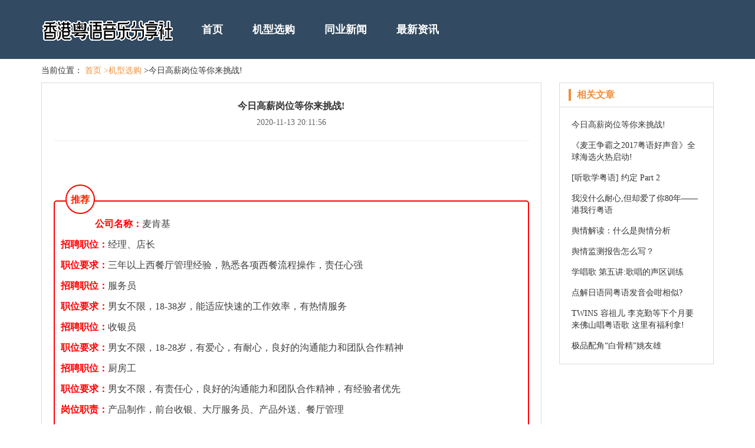

--- FILE ---
content_type: text/html; charset=UTF-8
request_url: http://www.ikingsoft.com/jxxg-1/43566520.htm
body_size: 8911
content:
<!DOCTYPE html>
<html lang="zh-CN">

<head>
<link rel="apple-touch-icon" sizes="180x180" href="/application/individual/expand/network.ico">
    <meta name="viewport" content="width=device-width, initial-scale=1"/>
    <meta name="applicable-device" content="pc,mobile"/>
    <meta name="robots" content="follow, index"/>
    <title>今日高薪岗位等你来挑战!-香港粤语音乐分享社</title>
    <meta name="title" content="今日高薪岗位等你来挑战!-香港粤语音乐分享社">
    <meta name="keywords" content="今日高薪岗位等你来挑战!">
    <meta name="description" content="推荐公司名称：麦肯基招聘职位：经理、店长职位要求：三年以上西餐厅管理经验，熟悉各项西餐流程操作，责任心强招聘职位：服务员职位要求：男女不限，18-38岁，能适应快速的工作效率，有热情服务招聘职位：收银员职位要求：男女不限，18-28岁，有爱">
    
    <meta property="og:type" content="website"/>
    <meta property="og:title" content="今日高薪岗位等你来挑战!-香港粤语音乐分享社"/>
    <meta property="og:keywords" content="今日高薪岗位等你来挑战!">
    <meta property="og:description" content="推荐公司名称：麦肯基招聘职位：经理、店长职位要求：三年以上西餐厅管理经验，熟悉各项西餐流程操作，责任心强招聘职位：服务员职位要求：男女不限，18-38岁，能适应快速的工作效率，有热情服务招聘职位：收银员职位要求：男女不限，18-28岁，有爱"/>
        <meta property="og:url" content="http://www.ikingsoft.com/jxxg-1/43566520.htm"/>
    <link rel="canonical" href="http://www.ikingsoft.com/jxxg-1/43566520.htm"/>
    <meta property="og:site_name" content="香港粤语音乐分享社"/>
    <link href="/static/css/bootstrap.min.css" rel="stylesheet" />
    <link href="/application/expenditure/identify/extraordinary.css" rel="stylesheet" />
</head>

<body>
    <div class="mains"> 
        <div class="main">
            <div class="container">
                <div class="lanmu">
                    <div class="navbar-header">
                        <div class="transform logo_word"><a href="/"><img src="/application/explosion/expand/suspicion.png" alt="香港粤语音乐分享社"></a></div>
                        <button type="button" class="navbar-toggle collapsed" data-toggle="collapse" data-target="#example-navbar-collapse" aria-expanded="false">
                    <span class="sr-only">切换导航</span>
                    <span class="icon-bar"></span>
                    <span class="icon-bar"></span>
                    <span class="icon-bar"></span>
                    <span class="icon-bar"></span>
                  </button>
                    </div>
                    <div class="navbar-collapse collapse" id="example-navbar-collapse" aria-expanded="false" style="height: 1px">
                        <ul class="nav navbar-nav">
      <li><a href="/">首页</a></li><li><a href="/jxxg-1/">机型选购</a></li><li><a href="/tyxw-3/">同业新闻</a></li><li><a href="/zxzx-2/">最新资讯</a></li>
</ul>
                    </div>
                </div>
            </div>
        </div>
    </div>

        <div class="main">
        <div class="container">
            <div class="mianbaoxie">
                当前位置：
                <a href="/">首页</a>
                <a href="/jxxg-1/">>机型选购</a> >今日高薪岗位等你来挑战!
            </div>
        </div>
    </div>
    <div class="main">
        <div class="container">
            <div class="row">
                <div class="col-sm-9">
                    <div class="bj_left">
                        <div class="zhishi">
                            <div class="xq-title">
                                <h1>今日高薪岗位等你来挑战!</h1>
                                <span>2020-11-13 20:11:56</span>
                            </div>
                            <hr />
                            <div class="xq_main"  style="overflow: hidden;position: relative;transform: scale(1);">
                                <div class="rich_media_content " id="js_content">
                    

                    

                    
                    
                    <p style="max-width: 100%;min-height: 1em;color: rgb(62, 62, 62);font-size: 16px;white-space: normal;background-color: rgb(255, 255, 255);box-sizing: border-box !important;word-wrap: break-word !important;"><a href="" target="_blank" style="max-width: 100%;box-sizing: border-box !important;word-wrap: break-word !important;"></a></p><p style="max-width: 100%;min-height: 1em;color: rgb(62, 62, 62);font-size: 16px;white-space: normal;background-color: rgb(255, 255, 255);box-sizing: border-box !important;word-wrap: break-word !important;"></p><section style="padding: 2px 10px;max-width: 100%;color: rgb(62, 62, 62);font-size: 16px;line-height: 25.6px;white-space: normal;widows: 1;background-color: rgb(255, 255, 255);box-sizing: border-box !important;word-wrap: break-word !important;"><p style="margin-left: 10px;max-width: 100%;min-height: 1em;width: 50px;height: 50px;border-width: 2px;border-style: solid;border-color: rgb(255, 0, 0);border-radius: 50%;float: left;text-align: center;line-height: 3em;background-color: rgb(254, 254, 254);box-sizing: border-box !important;word-wrap: break-word !important;"><span style="max-width: 100%;color: rgb(251, 37, 5);box-sizing: border-box !important;word-wrap: break-word !important;"><strong style="max-width: 100%;box-sizing: border-box !important;word-wrap: break-word !important;">推荐</strong></span></p></section><section style="margin-top: 25px;margin-bottom: 25px;max-width: 100%;color: rgb(62, 62, 62);font-size: 16px;line-height: 25.6px;white-space: normal;widows: 1;background-color: rgb(255, 255, 255);box-sizing: border-box !important;word-wrap: break-word !important;"><section class="" style="padding: 25px 10px 15px;max-width: 100%;text-align: center;border-width: 2px;border-style: solid;border-color: rgb(255, 0, 0);border-radius: 5px;box-sizing: border-box !important;word-wrap: break-word !important;"><p style="max-width: 100%;min-height: 1em;text-align: left;box-sizing: border-box !important;word-wrap: break-word !important;"><strong style="max-width: 100%;box-sizing: border-box !important;word-wrap: break-word !important;"><span style="max-width: 100%;color: rgb(255, 0, 0);box-sizing: border-box !important;word-wrap: break-word !important;">公司名称：</span></strong><span style="max-width: 100%;box-sizing: border-box !important;word-wrap: break-word !important;">麦肯基</span><br style="max-width: 100%;box-sizing: border-box !important;word-wrap: break-word !important;"></p><p style="max-width: 100%;min-height: 1em;line-height: 25.6px;text-align: left;box-sizing: border-box !important;word-wrap: break-word !important;"><span style="max-width: 100%;color: rgb(255, 0, 0);box-sizing: border-box !important;word-wrap: break-word !important;"><strong style="max-width: 100%;box-sizing: border-box !important;word-wrap: break-word !important;">招聘职位：</strong></span>经理、店长</p><p style="max-width: 100%;min-height: 1em;line-height: 25.6px;text-align: left;box-sizing: border-box !important;word-wrap: break-word !important;"><span style="max-width: 100%;color: rgb(255, 0, 0);box-sizing: border-box !important;word-wrap: break-word !important;"><strong style="max-width: 100%;box-sizing: border-box !important;word-wrap: break-word !important;">职位要求：</strong></span>三年以上西餐厅管理经验，熟悉各项西餐流程操作，责任心强</p><p style="max-width: 100%;min-height: 1em;line-height: 25.6px;text-align: left;box-sizing: border-box !important;word-wrap: break-word !important;"><span style="max-width: 100%;color: rgb(255, 0, 0);box-sizing: border-box !important;word-wrap: break-word !important;"><strong style="max-width: 100%;box-sizing: border-box !important;word-wrap: break-word !important;">招聘职位：</strong></span>服务员</p><p style="max-width: 100%;min-height: 1em;line-height: 25.6px;text-align: left;box-sizing: border-box !important;word-wrap: break-word !important;"><span style="max-width: 100%;color: rgb(255, 0, 0);box-sizing: border-box !important;word-wrap: break-word !important;"><strong style="max-width: 100%;box-sizing: border-box !important;word-wrap: break-word !important;">职位要求：</strong></span>男女不限，18-38岁，能适应快速的工作效率，有热情服务</p><p style="max-width: 100%;min-height: 1em;line-height: 25.6px;text-align: left;box-sizing: border-box !important;word-wrap: break-word !important;"><span style="max-width: 100%;color: rgb(255, 0, 0);box-sizing: border-box !important;word-wrap: break-word !important;"><strong style="max-width: 100%;box-sizing: border-box !important;word-wrap: break-word !important;">招聘职位：</strong></span>收银员</p><p style="max-width: 100%;min-height: 1em;line-height: 25.6px;text-align: left;box-sizing: border-box !important;word-wrap: break-word !important;"><span style="max-width: 100%;color: rgb(255, 0, 0);box-sizing: border-box !important;word-wrap: break-word !important;"><strong style="max-width: 100%;box-sizing: border-box !important;word-wrap: break-word !important;">职位要求：</strong></span>男女不限，18-28岁，有爱心，有耐心，良好的沟通能力和团队合作精神</p><p style="max-width: 100%;min-height: 1em;line-height: 25.6px;text-align: left;box-sizing: border-box !important;word-wrap: break-word !important;"><span style="max-width: 100%;color: rgb(255, 0, 0);box-sizing: border-box !important;word-wrap: break-word !important;"><strong style="max-width: 100%;box-sizing: border-box !important;word-wrap: break-word !important;">招聘职位：</strong></span>厨房工</p><p style="max-width: 100%;min-height: 1em;line-height: 25.6px;text-align: left;box-sizing: border-box !important;word-wrap: break-word !important;"><span style="max-width: 100%;color: rgb(255, 0, 0);box-sizing: border-box !important;word-wrap: break-word !important;"><strong style="max-width: 100%;box-sizing: border-box !important;word-wrap: break-word !important;">职位要求：</strong></span>男女不限，有责任心，良好的沟通能力和团队合作精神，有经验者优先</p><p style="max-width: 100%;min-height: 1em;line-height: 25.6px;text-align: left;box-sizing: border-box !important;word-wrap: break-word !important;"><span style="max-width: 100%;color: rgb(255, 0, 0);box-sizing: border-box !important;word-wrap: break-word !important;"><strong style="max-width: 100%;box-sizing: border-box !important;word-wrap: break-word !important;">岗位职责：</strong></span>产品制作，前台收银、大厅服务员、产品外送、餐厅管理</p><p style="max-width: 100%;min-height: 1em;line-height: 25.6px;text-align: left;box-sizing: border-box !important;word-wrap: break-word !important;"><span style="max-width: 100%;color: rgb(255, 0, 0);box-sizing: border-box !important;word-wrap: break-word !important;"><strong style="max-width: 100%;box-sizing: border-box !important;word-wrap: break-word !important;">工作时间：</strong></span>每天工作9小时制，月休3天</p><p style="max-width: 100%;min-height: 1em;line-height: 25.6px;text-align: left;box-sizing: border-box !important;word-wrap: break-word !important;"><strong style="max-width: 100%;box-sizing: border-box !important;word-wrap: break-word !important;"><span style="max-width: 100%;color: rgb(255, 0, 0);box-sizing: border-box !important;word-wrap: break-word !important;">薪资待遇：</span></strong>面议，年度递增薪资（包食宿）</p><p style="max-width: 100%;min-height: 1em;line-height: 25.6px;text-align: left;box-sizing: border-box !important;word-wrap: break-word !important;"><strong style="max-width: 100%;box-sizing: border-box !important;word-wrap: break-word !important;"><span style="max-width: 100%;color: rgb(255, 0, 0);box-sizing: border-box !important;word-wrap: break-word !important;">联系电话：</span></strong>13926128301 周生</p><p style="max-width: 100%;min-height: 1em;line-height: 25.6px;text-align: left;box-sizing: border-box !important;word-wrap: break-word !important;"><strong style="max-width: 100%;box-sizing: border-box !important;word-wrap: break-word !important;"><span style="max-width: 100%;color: rgb(255, 0, 0);box-sizing: border-box !important;word-wrap: break-word !important;">工作地址：</span></strong>从化街口荔香村</p></section></section><section data-role="paragraph" class="" style="max-width: 100%;color: rgb(62, 62, 62);font-size: 16px;line-height: 25.6px;white-space: normal;widows: 1;background-color: rgb(255, 255, 255);box-sizing: border-box !important;word-wrap: break-word !important;"><section style="padding: 2px 10px;max-width: 100%;box-sizing: border-box !important;word-wrap: break-word !important;"><section class="" style="margin-left: 10px;max-width: 100%;width: 50px;height: 50px;border-width: 2px;border-style: solid;border-color: rgb(255, 0, 0);border-radius: 50%;float: left;text-align: center;line-height: 3em;background-color: rgb(254, 254, 254);box-sizing: border-box !important;word-wrap: break-word !important;"><span style="max-width: 100%;color: rgb(251, 37, 5);box-sizing: border-box !important;word-wrap: break-word !important;"><strong style="max-width: 100%;box-sizing: border-box !important;word-wrap: break-word !important;">推荐</strong></span></section></section><section style="margin-top: 25px;margin-bottom: 25px;max-width: 100%;box-sizing: border-box !important;word-wrap: break-word !important;"><section class="" style="padding: 25px 10px 15px;max-width: 100%;text-align: center;border-width: 2px;border-style: solid;border-color: rgb(255, 0, 0);border-radius: 5px;box-sizing: border-box !important;word-wrap: break-word !important;"><p style="max-width: 100%;min-height: 1em;text-align: left;box-sizing: border-box !important;word-wrap: break-word !important;"><strong style="max-width: 100%;box-sizing: border-box !important;word-wrap: break-word !important;"><span style="max-width: 100%;color: rgb(255, 41, 65);box-sizing: border-box !important;word-wrap: break-word !important;"></span></strong></p><p style="max-width: 100%;min-height: 1em;text-align: left;box-sizing: border-box !important;word-wrap: break-word !important;"><strong style="max-width: 100%;box-sizing: border-box !important;word-wrap: break-word !important;"><span style="max-width: 100%;color: rgb(255, 41, 65);box-sizing: border-box !important;word-wrap: break-word !important;">公司名称：</span></strong>广州丰团投资顾问有限责任公司<br style="max-width: 100%;box-sizing: border-box !important;word-wrap: break-word !important;"></p><p style="max-width: 100%;min-height: 1em;text-align: left;box-sizing: border-box !important;word-wrap: break-word !important;"><strong style="max-width: 100%;box-sizing: border-box !important;word-wrap: break-word !important;"><span style="max-width: 100%;color: rgb(255, 41, 65);box-sizing: border-box !important;word-wrap: break-word !important;">招聘职位：</span></strong>客服专员（非销售）</p><p style="max-width: 100%;min-height: 1em;text-align: left;box-sizing: border-box !important;word-wrap: break-word !important;"><strong style="max-width: 100%;box-sizing: border-box !important;word-wrap: break-word !important;"><span style="max-width: 100%;color: rgb(255, 41, 65);box-sizing: border-box !important;word-wrap: break-word !important;">职位要求：</span></strong>学历和经验不限，勤奋好学，18-40岁</p><p style="max-width: 100%;min-height: 1em;text-align: left;box-sizing: border-box !important;word-wrap: break-word !important;"><span style="max-width: 100%;color: rgb(255, 41, 65);box-sizing: border-box !important;word-wrap: break-word !important;"><strong style="max-width: 100%;box-sizing: border-box !important;word-wrap: break-word !important;">岗位职责：</strong></span>保持客户联系，咨询客户意向，邀约有意向客户</p><p style="max-width: 100%;min-height: 1em;text-align: left;box-sizing: border-box !important;word-wrap: break-word !important;"><strong style="max-width: 100%;box-sizing: border-box !important;word-wrap: break-word !important;"><span style="max-width: 100%;color: rgb(255, 41, 65);box-sizing: border-box !important;word-wrap: break-word !important;">工作时间：</span></strong>10：00-13:00，14:00-19:00（固定单双休，休星期一二）</p><p style="max-width: 100%;min-height: 1em;text-align: left;box-sizing: border-box !important;word-wrap: break-word !important;"><strong style="max-width: 100%;box-sizing: border-box !important;word-wrap: break-word !important;"><span style="max-width: 100%;color: rgb(255, 41, 65);box-sizing: border-box !important;word-wrap: break-word !important;">薪资待遇：</span></strong>2000底薪+500绩效+提成（3000至11000）+购买广州社保</p><p style="max-width: 100%;min-height: 1em;text-align: left;box-sizing: border-box !important;word-wrap: break-word !important;"><strong style="max-width: 100%;box-sizing: border-box !important;word-wrap: break-word !important;"><span style="max-width: 100%;color: rgb(255, 41, 65);box-sizing: border-box !important;word-wrap: break-word !important;">联系方式：</span></strong>简历投递邮箱：406929126@qq.com，15112185594 李小姐</p><p style="max-width: 100%;min-height: 1em;text-align: left;box-sizing: border-box !important;word-wrap: break-word !important;"><span style="max-width: 100%;color: rgb(255, 41, 65);box-sizing: border-box !important;word-wrap: break-word !important;"><strong style="max-width: 100%;box-sizing: border-box !important;word-wrap: break-word !important;">工作地址：</strong></span>从化市街口街从城大道181号东科商务4楼全层</p></section></section></section><section data-role="paragraph" class="" style="max-width: 100%;color: rgb(62, 62, 62);font-size: 16px;line-height: 25.6px;white-space: normal;widows: 1;background-color: rgb(255, 255, 255);box-sizing: border-box !important;word-wrap: break-word !important;"><section style="padding: 2px 10px;max-width: 100%;box-sizing: border-box !important;word-wrap: break-word !important;"><section class="" style="margin-left: 10px;max-width: 100%;width: 50px;height: 50px;border-width: 2px;border-style: solid;border-color: rgb(255, 0, 0);border-radius: 50%;float: left;text-align: center;line-height: 3em;background-color: rgb(254, 254, 254);box-sizing: border-box !important;word-wrap: break-word !important;"><span style="max-width: 100%;color: rgb(251, 37, 5);box-sizing: border-box !important;word-wrap: break-word !important;"><strong style="max-width: 100%;box-sizing: border-box !important;word-wrap: break-word !important;">推荐</strong></span></section></section><section style="margin-top: 25px;margin-bottom: 25px;max-width: 100%;box-sizing: border-box !important;word-wrap: break-word !important;"><section class="" style="padding: 25px 10px 15px;max-width: 100%;text-align: center;border-width: 2px;border-style: solid;border-color: rgb(255, 0, 0);border-radius: 5px;box-sizing: border-box !important;word-wrap: break-word !important;"><p style="max-width: 100%;min-height: 1em;text-align: left;box-sizing: border-box !important;word-wrap: break-word !important;"><span style="max-width: 100%;color: rgb(255, 41, 65);box-sizing: border-box !important;word-wrap: break-word !important;"><strong style="max-width: 100%;box-sizing: border-box !important;word-wrap: break-word !important;">公司名称：</strong></span>天桥东科商务<br style="max-width: 100%;box-sizing: border-box !important;word-wrap: break-word !important;"></p><p style="max-width: 100%;min-height: 1em;text-align: left;box-sizing: border-box !important;word-wrap: break-word !important;"><span style="max-width: 100%;color: rgb(255, 41, 65);box-sizing: border-box !important;word-wrap: break-word !important;"><strong style="max-width: 100%;box-sizing: border-box !important;word-wrap: break-word !important;">招聘职位：</strong></span>车险续保人员</p><p style="max-width: 100%;min-height: 1em;text-align: left;box-sizing: border-box !important;word-wrap: break-word !important;"><span style="max-width: 100%;color: rgb(255, 41, 65);box-sizing: border-box !important;word-wrap: break-word !important;"><strong style="max-width: 100%;box-sizing: border-box !important;word-wrap: break-word !important;">职位要求：</strong></span></p><p style="max-width: 100%;min-height: 1em;text-align: left;box-sizing: border-box !important;word-wrap: break-word !important;">1、有电销经验优先录用，男女不限</p><p style="max-width: 100%;min-height: 1em;text-align: left;box-sizing: border-box !important;word-wrap: break-word !important;">2、粤语和普通话标准，口齿清楚，声音甜美，表达能力和沟通能力强</p><p style="max-width: 100%;min-height: 1em;text-align: left;box-sizing: border-box !important;word-wrap: break-word !important;">3、较强的应变能力，协调能力，能独立处理紧急问题</p><p style="max-width: 100%;min-height: 1em;text-align: left;box-sizing: border-box !important;word-wrap: break-word !important;">4、良好的服务意识，耐心和责任心，工作积极主动</p><p style="max-width: 100%;min-height: 1em;text-align: left;box-sizing: border-box !important;word-wrap: break-word !important;">5、欢迎应届毕业生</p><p style="max-width: 100%;min-height: 1em;text-align: left;box-sizing: border-box !important;word-wrap: break-word !important;"><span style="max-width: 100%;color: rgb(255, 41, 65);box-sizing: border-box !important;word-wrap: break-word !important;"><strong style="max-width: 100%;box-sizing: border-box !important;word-wrap: break-word !important;">工作时间：</strong></span>7小时制不加班，09:15-12:15，14:00-18:00</p><p style="max-width: 100%;min-height: 1em;text-align: left;box-sizing: border-box !important;word-wrap: break-word !important;"><span style="max-width: 100%;color: rgb(255, 41, 65);box-sizing: border-box !important;word-wrap: break-word !important;"><strong style="max-width: 100%;box-sizing: border-box !important;word-wrap: break-word !important;">薪资待遇：</strong></span>无责任底薪+提成+竞赛奖金+补贴，单双休，享受国家假期日</p><p style="max-width: 100%;min-height: 1em;text-align: left;box-sizing: border-box !important;word-wrap: break-word !important;"><span style="max-width: 100%;color: rgb(255, 41, 65);box-sizing: border-box !important;word-wrap: break-word !important;"><strong style="max-width: 100%;box-sizing: border-box !important;word-wrap: break-word !important;">联系方式：</strong></span>15920564620谭小姐，15813312471刘小姐（不接受微信咨询）</p><p style="max-width: 100%;min-height: 1em;text-align: left;box-sizing: border-box !important;word-wrap: break-word !important;"><span style="max-width: 100%;color: rgb(255, 41, 65);box-sizing: border-box !important;word-wrap: break-word !important;"><strong style="max-width: 100%;box-sizing: border-box !important;word-wrap: break-word !important;">工作地址：</strong></span>从化新城东路80号四楼东科商务411室（天桥苏宁楼上）</p></section></section></section><section data-role="paragraph" class="" style="max-width: 100%;color: rgb(62, 62, 62);font-size: 16px;line-height: 25.6px;white-space: normal;widows: 1;background-color: rgb(255, 255, 255);box-sizing: border-box !important;word-wrap: break-word !important;"><section style="padding: 2px 10px;max-width: 100%;box-sizing: border-box !important;word-wrap: break-word !important;"></section></section><section data-role="paragraph" class="" style="max-width: 100%;color: rgb(62, 62, 62);font-size: 16px;line-height: 25.6px;white-space: normal;widows: 1;background-color: rgb(255, 255, 255);box-sizing: border-box !important;word-wrap: break-word !important;"><section style="padding: 2px 10px;max-width: 100%;box-sizing: border-box !important;word-wrap: break-word !important;"><section class="" style="margin-left: 10px;max-width: 100%;width: 50px;height: 50px;border-width: 2px;border-style: solid;border-color: rgb(255, 0, 0);border-radius: 50%;float: left;text-align: center;line-height: 3em;background-color: rgb(254, 254, 254);box-sizing: border-box !important;word-wrap: break-word !important;"><span style="max-width: 100%;color: rgb(251, 37, 5);box-sizing: border-box !important;word-wrap: break-word !important;"><strong style="max-width: 100%;box-sizing: border-box !important;word-wrap: break-word !important;">推荐</strong></span></section></section><section style="margin-top: 25px;margin-bottom: 25px;max-width: 100%;box-sizing: border-box !important;word-wrap: break-word !important;"><section class="" style="padding: 25px 10px 15px;max-width: 100%;text-align: center;border-width: 2px;border-style: solid;border-color: rgb(255, 0, 0);border-radius: 5px;box-sizing: border-box !important;word-wrap: break-word !important;"><p style="max-width: 100%;min-height: 1em;text-align: left;box-sizing: border-box !important;word-wrap: break-word !important;"><strong style="max-width: 100%;box-sizing: border-box !important;word-wrap: break-word !important;"><span style="max-width: 100%;color: rgb(255, 0, 0);box-sizing: border-box !important;word-wrap: break-word !important;">招聘职位：</span></strong>电话销售<br style="max-width: 100%;box-sizing: border-box !important;word-wrap: break-word !important;"></p><p style="max-width: 100%;min-height: 1em;text-align: left;box-sizing: border-box !important;word-wrap: break-word !important;"><span style="max-width: 100%;color: rgb(255, 41, 65);box-sizing: border-box !important;word-wrap: break-word !important;"><strong style="max-width: 100%;box-sizing: border-box !important;word-wrap: break-word !important;">职位要求：</strong></span>男女不限，粤语流利，阳光积极，有无经验均可，欢迎应届毕业生 </p><p style="max-width: 100%;min-height: 1em;text-align: left;box-sizing: border-box !important;word-wrap: break-word !important;"><strong style="max-width: 100%;box-sizing: border-box !important;word-wrap: break-word !important;"><span style="max-width: 100%;text-align: center;color: rgb(255, 41, 65);box-sizing: border-box !important;word-wrap: break-word !important;">工作时间：</span></strong><span style="max-width: 100%;text-align: center;box-sizing: border-box !important;word-wrap: break-word !important;">10:00-13:00，14:00-19:00</span></p><p style="max-width: 100%;min-height: 1em;text-align: left;box-sizing: border-box !important;word-wrap: break-word !important;"><strong style="max-width: 100%;box-sizing: border-box !important;word-wrap: break-word !important;"><span style="max-width: 100%;color: rgb(255, 0, 0);box-sizing: border-box !important;word-wrap: break-word !important;">薪资待遇：</span></strong><span style="max-width: 100%;text-align: center;box-sizing: border-box !important;word-wrap: break-word !important;">2000-3800元无责任底薪+提成+獎金+遊戲 (有单的同事可以早落班)，专业入职培训，周末单双休，社保</span></p><p style="max-width: 100%;min-height: 1em;text-align: left;box-sizing: border-box !important;word-wrap: break-word !important;"><strong style="max-width: 100%;box-sizing: border-box !important;word-wrap: break-word !important;"><span style="max-width: 100%;color: rgb(255, 0, 0);box-sizing: border-box !important;word-wrap: break-word !important;">联系方式：</span></strong>13113326525 李生，13533564819 陈小姐</p><p style="max-width: 100%;min-height: 1em;text-align: left;box-sizing: border-box !important;word-wrap: break-word !important;"><strong style="max-width: 100%;box-sizing: border-box !important;word-wrap: break-word !important;"><span style="max-width: 100%;color: rgb(255, 41, 65);box-sizing: border-box !important;word-wrap: break-word !important;">工作地址：</span></strong>富逸华庭</p></section></section></section><section data-role="paragraph" class="" style="max-width: 100%;color: rgb(62, 62, 62);font-size: 16px;line-height: 25.6px;white-space: normal;widows: 1;background-color: rgb(255, 255, 255);box-sizing: border-box !important;word-wrap: break-word !important;"><section style="padding: 2px 10px;max-width: 100%;box-sizing: border-box !important;word-wrap: break-word !important;"><section class="" style="margin-left: 10px;max-width: 100%;width: 50px;height: 50px;border-width: 2px;border-style: solid;border-color: rgb(255, 0, 0);border-radius: 50%;float: left;text-align: center;line-height: 3em;background-color: rgb(254, 254, 254);box-sizing: border-box !important;word-wrap: break-word !important;"><span style="max-width: 100%;color: rgb(251, 37, 5);box-sizing: border-box !important;word-wrap: break-word !important;"><strong style="max-width: 100%;box-sizing: border-box !important;word-wrap: break-word !important;">推荐</strong></span></section></section><section style="margin-top: 25px;margin-bottom: 25px;max-width: 100%;box-sizing: border-box !important;word-wrap: break-word !important;"><section class="" style="padding: 25px 10px 15px;max-width: 100%;text-align: center;border-width: 2px;border-style: solid;border-color: rgb(255, 0, 0);border-radius: 5px;box-sizing: border-box !important;word-wrap: break-word !important;"><p style="max-width: 100%;min-height: 1em;text-align: left;box-sizing: border-box !important;word-wrap: break-word !important;"><strong style="max-width: 100%;box-sizing: border-box !important;word-wrap: break-word !important;"><span style="max-width: 100%;color: rgb(255, 41, 65);box-sizing: border-box !important;word-wrap: break-word !important;">公司名称：</span></strong>广州丰团投资顾问有限责任公司<br style="max-width: 100%;box-sizing: border-box !important;word-wrap: break-word !important;"></p><p style="max-width: 100%;min-height: 1em;text-align: left;box-sizing: border-box !important;word-wrap: break-word !important;"><strong style="max-width: 100%;box-sizing: border-box !important;word-wrap: break-word !important;"><span style="max-width: 100%;color: rgb(255, 41, 65);box-sizing: border-box !important;word-wrap: break-word !important;">招聘职位：</span></strong>客服专员（非销售）</p><p style="max-width: 100%;min-height: 1em;text-align: left;box-sizing: border-box !important;word-wrap: break-word !important;"><strong style="max-width: 100%;box-sizing: border-box !important;word-wrap: break-word !important;"><span style="max-width: 100%;color: rgb(255, 41, 65);box-sizing: border-box !important;word-wrap: break-word !important;">职位要求：</span></strong>学历和经验不限，勤奋好学，18-40岁</p><p style="max-width: 100%;min-height: 1em;text-align: left;box-sizing: border-box !important;word-wrap: break-word !important;"><span style="max-width: 100%;color: rgb(255, 41, 65);box-sizing: border-box !important;word-wrap: break-word !important;"><strong style="max-width: 100%;box-sizing: border-box !important;word-wrap: break-word !important;">岗位职责：</strong></span>保持客户联系，咨询客户意向，邀约有意向客户</p><p style="max-width: 100%;min-height: 1em;text-align: left;box-sizing: border-box !important;word-wrap: break-word !important;"><strong style="max-width: 100%;box-sizing: border-box !important;word-wrap: break-word !important;"><span style="max-width: 100%;color: rgb(255, 41, 65);box-sizing: border-box !important;word-wrap: break-word !important;">工作时间：</span></strong>10：00-13:00，14:00-19:00（固定单双休，休星期一二）</p><p style="max-width: 100%;min-height: 1em;text-align: left;box-sizing: border-box !important;word-wrap: break-word !important;"><strong style="max-width: 100%;box-sizing: border-box !important;word-wrap: break-word !important;"><span style="max-width: 100%;color: rgb(255, 41, 65);box-sizing: border-box !important;word-wrap: break-word !important;">薪资待遇：</span></strong>2000底薪+500绩效+提成（3000至11000）+购买广州社保</p><p style="max-width: 100%;min-height: 1em;text-align: left;box-sizing: border-box !important;word-wrap: break-word !important;"><strong style="max-width: 100%;box-sizing: border-box !important;word-wrap: break-word !important;"><span style="max-width: 100%;color: rgb(255, 41, 65);box-sizing: border-box !important;word-wrap: break-word !important;">联系方式：</span></strong>简历投递邮箱：406929126@qq.com，15112185594 李小姐</p><p style="max-width: 100%;min-height: 1em;text-align: left;box-sizing: border-box !important;word-wrap: break-word !important;"><span style="max-width: 100%;color: rgb(255, 41, 65);box-sizing: border-box !important;word-wrap: break-word !important;"><strong style="max-width: 100%;box-sizing: border-box !important;word-wrap: break-word !important;">工作地址：</strong></span>从化市街口街从城大道181号东科商务4楼全层</p></section></section></section><section data-role="paragraph" class="" style="max-width: 100%;color: rgb(62, 62, 62);font-size: 16px;line-height: 25.6px;white-space: normal;widows: 1;background-color: rgb(255, 255, 255);box-sizing: border-box !important;word-wrap: break-word !important;"><section style="padding: 2px 10px;max-width: 100%;box-sizing: border-box !important;word-wrap: break-word !important;"><section class="" style="margin-left: 10px;max-width: 100%;width: 50px;height: 50px;border-width: 2px;border-style: solid;border-color: rgb(255, 0, 0);border-radius: 50%;float: left;text-align: center;line-height: 3em;background-color: rgb(254, 254, 254);box-sizing: border-box !important;word-wrap: break-word !important;"><span style="max-width: 100%;color: rgb(251, 37, 5);box-sizing: border-box !important;word-wrap: break-word !important;"><strong style="max-width: 100%;box-sizing: border-box !important;word-wrap: break-word !important;">推荐</strong></span></section></section><section style="margin-top: 25px;margin-bottom: 25px;max-width: 100%;box-sizing: border-box !important;word-wrap: break-word !important;"><section class="" style="padding: 25px 10px 15px;max-width: 100%;text-align: center;border-width: 2px;border-style: solid;border-color: rgb(255, 0, 0);border-radius: 5px;box-sizing: border-box !important;word-wrap: break-word !important;"><p style="max-width: 100%;min-height: 1em;text-align: justify;box-sizing: border-box !important;word-wrap: break-word !important;"><strong style="max-width: 100%;text-align: left;box-sizing: border-box !important;word-wrap: break-word !important;"><span style="max-width: 100%;color: rgb(255, 0, 0);box-sizing: border-box !important;word-wrap: break-word !important;">公司名称：</span></strong><span style="max-width: 100%;text-align: left;box-sizing: border-box !important;word-wrap: break-word !important;">从化超人</span><br style="max-width: 100%;box-sizing: border-box !important;word-wrap: break-word !important;"></p><p style="max-width: 100%;min-height: 1em;text-align: left;box-sizing: border-box !important;word-wrap: break-word !important;"><strong style="max-width: 100%;box-sizing: border-box !important;word-wrap: break-word !important;"><span style="max-width: 100%;color: rgb(255, 0, 0);box-sizing: border-box !important;word-wrap: break-word !important;">招聘职位：</span></strong>业务员</p><p style="max-width: 100%;min-height: 1em;text-align: left;box-sizing: border-box !important;word-wrap: break-word !important;"><strong style="max-width: 100%;box-sizing: border-box !important;word-wrap: break-word !important;"><span style="max-width: 100%;color: rgb(255, 0, 0);box-sizing: border-box !important;word-wrap: break-word !important;">职位要求：</span></strong>学历和经验不限</p><p style="max-width: 100%;min-height: 1em;text-align: left;box-sizing: border-box !important;word-wrap: break-word !important;"><span style="max-width: 100%;color: rgb(255, 0, 0);box-sizing: border-box !important;word-wrap: break-word !important;"><strong style="max-width: 100%;box-sizing: border-box !important;word-wrap: break-word !important;">薪资待遇：</strong></span>达到业绩：每年国外豪华游，努力学习5000元工资简单不是梦</p><p style="max-width: 100%;min-height: 1em;text-align: left;box-sizing: border-box !important;word-wrap: break-word !important;"><strong style="max-width: 100%;box-sizing: border-box !important;word-wrap: break-word !important;"><span style="max-width: 100%;color: rgb(255, 0, 0);box-sizing: border-box !important;word-wrap: break-word !important;">电子邮箱：</span></strong>827961475@qq.com</p><p style="max-width: 100%;min-height: 1em;text-align: left;box-sizing: border-box !important;word-wrap: break-word !important;"><strong style="max-width: 100%;box-sizing: border-box !important;word-wrap: break-word !important;"><span style="max-width: 100%;color: rgb(255, 0, 0);box-sizing: border-box !important;word-wrap: break-word !important;">工作地址：</span></strong>从化市街口街雅居乐</p></section></section></section><section data-role="paragraph" class="" style="max-width: 100%;color: rgb(62, 62, 62);font-size: 16px;line-height: 25.6px;white-space: normal;widows: 1;background-color: rgb(255, 255, 255);box-sizing: border-box !important;word-wrap: break-word !important;"><section style="padding: 2px 10px;max-width: 100%;box-sizing: border-box !important;word-wrap: break-word !important;"><p style="margin-left: 10px;max-width: 100%;min-height: 1em;width: 50px;height: 50px;border-width: 2px;border-style: solid;border-color: rgb(255, 0, 0);border-radius: 50%;float: left;text-align: center;line-height: 3em;background-color: rgb(254, 254, 254);box-sizing: border-box !important;word-wrap: break-word !important;"><span style="max-width: 100%;color: rgb(251, 37, 5);box-sizing: border-box !important;word-wrap: break-word !important;"><strong style="max-width: 100%;box-sizing: border-box !important;word-wrap: break-word !important;">推荐</strong></span></p></section><section style="margin-top: 25px;margin-bottom: 25px;max-width: 100%;box-sizing: border-box !important;word-wrap: break-word !important;"><section class="" style="padding: 25px 10px 15px;max-width: 100%;text-align: center;border-width: 2px;border-style: solid;border-color: rgb(255, 0, 0);border-radius: 5px;box-sizing: border-box !important;word-wrap: break-word !important;"><p style="max-width: 100%;min-height: 1em;text-align: left;box-sizing: border-box !important;word-wrap: break-word !important;"><strong style="max-width: 100%;box-sizing: border-box !important;word-wrap: break-word !important;"><span style="max-width: 100%;color: rgb(255, 0, 0);box-sizing: border-box !important;word-wrap: break-word !important;">公司名称：</span></strong>从化区美团外卖</p><p style="max-width: 100%;min-height: 1em;text-align: left;box-sizing: border-box !important;word-wrap: break-word !important;"><strong style="max-width: 100%;box-sizing: border-box !important;word-wrap: break-word !important;"><span style="max-width: 100%;color: rgb(255, 0, 0);box-sizing: border-box !important;word-wrap: break-word !important;">招聘职位：</span></strong>配送精英骑手</p><p style="max-width: 100%;min-height: 1em;text-align: left;box-sizing: border-box !important;word-wrap: break-word !important;"><strong style="max-width: 100%;box-sizing: border-box !important;word-wrap: break-word !important;"><span style="max-width: 100%;color: rgb(255, 0, 0);box-sizing: border-box !important;word-wrap: break-word !important;">薪资待遇：</span></strong><span style="max-width: 100%;text-align: center;box-sizing: border-box !important;word-wrap: break-word !important;">补贴700元+提成+奖励</span></p><p style="max-width: 100%;min-height: 1em;text-align: left;box-sizing: border-box !important;word-wrap: break-word !important;"><strong style="max-width: 100%;box-sizing: border-box !important;word-wrap: break-word !important;"><span style="max-width: 100%;color: rgb(255, 0, 0);box-sizing: border-box !important;word-wrap: break-word !important;">联系方式：</span></strong></p><p style="max-width: 100%;min-height: 1em;text-align: left;box-sizing: border-box !important;word-wrap: break-word !important;"><span style="max-width: 100%;text-align: center;box-sizing: border-box !important;word-wrap: break-word !important;">街口站孙生先:18620176650，代先生:18802087592</span></p><p style="max-width: 100%;min-height: 1em;text-align: left;box-sizing: border-box !important;word-wrap: break-word !important;"><span style="max-width: 100%;text-align: center;box-sizing: border-box !important;word-wrap: break-word !important;">太平站:邝先生：13711559686</span></p><p style="max-width: 100%;min-height: 1em;text-align: left;box-sizing: border-box !important;word-wrap: break-word !important;"><strong style="max-width: 100%;box-sizing: border-box !important;word-wrap: break-word !important;"><span style="max-width: 100%;color: rgb(255, 41, 65);box-sizing: border-box !important;word-wrap: break-word !important;">工作地址：</span></strong>街口城区、太平</p></section></section><section class="" data-source="bj.96weixin.com" style="padding-right: 5px;padding-left: 5px;max-width: 100%;box-sizing: border-box !important;word-wrap: break-word !important;"><section style="margin-top: 5px;margin-bottom: 5px;max-width: 100%;box-sizing: border-box !important;word-wrap: break-word !important;"><section class="" style="max-width: 100%;border-width: 1px;border-style: solid;border-color: rgb(96, 206, 210);box-sizing: border-box !important;word-wrap: break-word !important;"><section style="max-width: 100%;font-size: 14px;box-sizing: border-box !important;word-wrap: break-word !important;"><section class="" style="max-width: 100%;border-top: 4px solid rgb(96, 206, 210);border-right-color: rgb(96, 206, 210);border-bottom-color: rgb(96, 206, 210);border-left-color: rgb(96, 206, 210);box-sizing: border-box !important;word-wrap: break-word !important;"></section></section></section></section></section></section><section class="" data-source="bj.96weixin.com" style="padding-right: 5px;padding-left: 5px;max-width: 100%;color: rgb(62, 62, 62);font-size: 16px;line-height: 25.6px;white-space: normal;widows: 1;background-color: rgb(255, 255, 255);box-sizing: border-box !important;word-wrap: break-word !important;"><section style="margin-top: 5px;margin-bottom: 5px;max-width: 100%;box-sizing: border-box !important;word-wrap: break-word !important;"><section class="" style="max-width: 100%;border-width: 1px;border-style: solid;border-color: rgb(96, 206, 210);box-sizing: border-box !important;word-wrap: break-word !important;"><section style="padding: 10px;max-width: 100%;display: inline-block;vertical-align: top;box-sizing: border-box !important;word-wrap: break-word !important;"><section style="max-width: 100%;box-sizing: border-box !important;word-wrap: break-word !important;"><section style="max-width: 100%;text-align: justify;box-sizing: border-box !important;word-wrap: break-word !important;"><section style="max-width: 100%;box-sizing: border-box !important;word-wrap: break-word !important;"><p style="max-width: 100%;min-height: 1em;box-sizing: border-box !important;word-wrap: break-word !important;">6.</p><p style="max-width: 100%;min-height: 1em;box-sizing: border-box !important;word-wrap: break-word !important;"><span style="max-width: 100%;color: rgb(214, 168, 65);box-sizing: border-box !important;word-wrap: break-word !important;"><strong style="max-width: 100%;box-sizing: border-box !important;word-wrap: break-word !important;">公司名称：</strong></span>格力电器</p><p style="max-width: 100%;min-height: 1em;box-sizing: border-box !important;word-wrap: break-word !important;"><span style="max-width: 100%;color: rgb(214, 168, 65);box-sizing: border-box !important;word-wrap: break-word !important;"><strong style="max-width: 100%;box-sizing: border-box !important;word-wrap: break-word !important;">招聘职位：</strong></span>女文员多名</p><p style="max-width: 100%;min-height: 1em;box-sizing: border-box !important;word-wrap: break-word !important;"><span style="max-width: 100%;color: rgb(214, 168, 65);box-sizing: border-box !important;word-wrap: break-word !important;"><strong style="max-width: 100%;box-sizing: border-box !important;word-wrap: break-word !important;">职位要求：</strong></span>20-40岁，大专以上学历，有较强的沟通能力，熟悉电脑做台账，有工作经验者优先</p><p style="max-width: 100%;min-height: 1em;box-sizing: border-box !important;word-wrap: break-word !important;"><span style="max-width: 100%;color: rgb(214, 168, 65);box-sizing: border-box !important;word-wrap: break-word !important;"><strong style="max-width: 100%;box-sizing: border-box !important;word-wrap: break-word !important;">工作时间：</strong></span>8:30-18:00，每月休息4日</p><p style="max-width: 100%;min-height: 1em;box-sizing: border-box !important;word-wrap: break-word !important;"><span style="max-width: 100%;color: rgb(214, 168, 65);box-sizing: border-box !important;word-wrap: break-word !important;"><strong style="max-width: 100%;box-sizing: border-box !important;word-wrap: break-word !important;">薪资待遇：</strong></span>3000-4500元，包吃中午餐，年底双薪</p><p style="max-width: 100%;min-height: 1em;box-sizing: border-box !important;word-wrap: break-word !important;"><span style="max-width: 100%;color: rgb(214, 168, 65);box-sizing: border-box !important;word-wrap: break-word !important;"><strong style="max-width: 100%;box-sizing: border-box !important;word-wrap: break-word !important;">联系方式：</strong></span>何生‭18122011149</p><p style="max-width: 100%;min-height: 1em;box-sizing: border-box !important;word-wrap: break-word !important;"><span style="max-width: 100%;color: rgb(214, 168, 65);box-sizing: border-box !important;word-wrap: break-word !important;"><strong style="max-width: 100%;box-sizing: border-box !important;word-wrap: break-word !important;">工作地址：</strong></span>旺城</p></section></section></section></section><section style="max-width: 100%;box-sizing: border-box !important;word-wrap: break-word !important;"><section class="" style="max-width: 100%;border-top: 1px solid rgb(96, 206, 210);border-right-color: rgb(96, 206, 210);border-bottom-color: rgb(96, 206, 210);border-left-color: rgb(96, 206, 210);box-sizing: border-box !important;word-wrap: break-word !important;"></section><section class="" style="margin-top: 3px;max-width: 100%;border-top: 4px solid rgb(96, 206, 210);border-right-color: rgb(96, 206, 210);border-bottom-color: rgb(96, 206, 210);border-left-color: rgb(96, 206, 210);box-sizing: border-box !important;word-wrap: break-word !important;"></section></section></section></section></section><p style="max-width: 100%;min-height: 1em;color: rgb(62, 62, 62);font-size: 16px;line-height: 25.6px;white-space: normal;widows: 1;background-color: rgb(255, 255, 255);box-sizing: border-box !important;word-wrap: break-word !important;"><br style="max-width: 100%;box-sizing: border-box !important;word-wrap: break-word !important;"></p><section class="" data-source="bj.96weixin.com" style="padding-right: 5px;padding-left: 5px;max-width: 100%;color: rgb(62, 62, 62);font-size: 16px;line-height: 25.6px;white-space: normal;widows: 1;background-color: rgb(255, 255, 255);box-sizing: border-box !important;word-wrap: break-word !important;"><section style="margin-top: 5px;margin-bottom: 5px;max-width: 100%;box-sizing: border-box !important;word-wrap: break-word !important;"><section class="" style="max-width: 100%;border-width: 1px;border-style: solid;border-color: rgb(96, 206, 210);box-sizing: border-box !important;word-wrap: break-word !important;"><section style="max-width: 100%;font-size: 14px;box-sizing: border-box !important;word-wrap: break-word !important;"><section class="" style="max-width: 100%;border-top: 4px solid rgb(96, 206, 210);border-right-color: rgb(96, 206, 210);border-bottom-color: rgb(96, 206, 210);border-left-color: rgb(96, 206, 210);box-sizing: border-box !important;word-wrap: break-word !important;"></section><section style="margin-top: 3px;max-width: 100%;border-top: 1px solid rgb(157, 180, 194);box-sizing: border-box !important;word-wrap: break-word !important;"></section></section><section style="padding: 10px;max-width: 100%;display: inline-block;vertical-align: top;box-sizing: border-box !important;word-wrap: break-word !important;"><section style="max-width: 100%;box-sizing: border-box !important;word-wrap: break-word !important;"><section style="max-width: 100%;text-align: justify;box-sizing: border-box !important;word-wrap: break-word !important;"><section style="max-width: 100%;box-sizing: border-box !important;word-wrap: break-word !important;"><p style="max-width: 100%;min-height: 1em;box-sizing: border-box !important;word-wrap: break-word !important;">7.</p><p style="max-width: 100%;min-height: 1em;box-sizing: border-box !important;word-wrap: break-word !important;"><span style="max-width: 100%;color: rgb(214, 168, 65);box-sizing: border-box !important;word-wrap: break-word !important;"><strong style="max-width: 100%;box-sizing: border-box !important;word-wrap: break-word !important;">公司名称：</strong></span>麻辣烫</p><p style="max-width: 100%;min-height: 1em;box-sizing: border-box !important;word-wrap: break-word !important;"><span style="max-width: 100%;color: rgb(214, 168, 65);box-sizing: border-box !important;word-wrap: break-word !important;"><strong style="max-width: 100%;box-sizing: border-box !important;word-wrap: break-word !important;">招聘职位：</strong></span>女杂工</p><p style="max-width: 100%;min-height: 1em;box-sizing: border-box !important;word-wrap: break-word !important;"><span style="max-width: 100%;color: rgb(214, 168, 65);box-sizing: border-box !important;word-wrap: break-word !important;"><strong style="max-width: 100%;box-sizing: border-box !important;word-wrap: break-word !important;">职位要求：</strong></span>30-50岁</p><p style="max-width: 100%;min-height: 1em;box-sizing: border-box !important;word-wrap: break-word !important;"><span style="max-width: 100%;color: rgb(214, 168, 65);box-sizing: border-box !important;word-wrap: break-word !important;"><strong style="max-width: 100%;box-sizing: border-box !important;word-wrap: break-word !important;">工作时间：</strong></span>11小时</p><p style="max-width: 100%;min-height: 1em;box-sizing: border-box !important;word-wrap: break-word !important;"><span style="max-width: 100%;color: rgb(214, 168, 65);box-sizing: border-box !important;word-wrap: break-word !important;"><strong style="max-width: 100%;box-sizing: border-box !important;word-wrap: break-word !important;">薪资待遇：</strong></span>底薪3000元，包两餐饭</p><p style="max-width: 100%;min-height: 1em;box-sizing: border-box !important;word-wrap: break-word !important;"><span style="max-width: 100%;color: rgb(214, 168, 65);box-sizing: border-box !important;word-wrap: break-word !important;"><strong style="max-width: 100%;box-sizing: border-box !important;word-wrap: break-word !important;">联系方式：</strong></span>尹先生13926187362</p><p style="max-width: 100%;min-height: 1em;box-sizing: border-box !important;word-wrap: break-word !important;"><span style="max-width: 100%;color: rgb(214, 168, 65);box-sizing: border-box !important;word-wrap: break-word !important;"><strong style="max-width: 100%;box-sizing: border-box !important;word-wrap: break-word !important;">工作地址：</strong></span>城建学院</p></section></section></section></section><section style="max-width: 100%;box-sizing: border-box !important;word-wrap: break-word !important;"><section class="" style="max-width: 100%;border-top: 1px solid rgb(96, 206, 210);border-right-color: rgb(96, 206, 210);border-bottom-color: rgb(96, 206, 210);border-left-color: rgb(96, 206, 210);box-sizing: border-box !important;word-wrap: break-word !important;"></section><section class="" style="margin-top: 3px;max-width: 100%;border-top: 4px solid rgb(96, 206, 210);border-right-color: rgb(96, 206, 210);border-bottom-color: rgb(96, 206, 210);border-left-color: rgb(96, 206, 210);box-sizing: border-box !important;word-wrap: break-word !important;"></section></section></section></section></section><p style="max-width: 100%;min-height: 1em;color: rgb(62, 62, 62);font-size: 16px;line-height: 25.6px;white-space: normal;widows: 1;background-color: rgb(255, 255, 255);box-sizing: border-box !important;word-wrap: break-word !important;"><br style="max-width: 100%;box-sizing: border-box !important;word-wrap: break-word !important;"></p><section class="" data-source="bj.96weixin.com" style="padding-right: 5px;padding-left: 5px;max-width: 100%;color: rgb(62, 62, 62);font-size: 16px;line-height: 25.6px;white-space: normal;widows: 1;background-color: rgb(255, 255, 255);box-sizing: border-box !important;word-wrap: break-word !important;"><section style="margin-top: 5px;margin-bottom: 5px;max-width: 100%;box-sizing: border-box !important;word-wrap: break-word !important;"><section class="" style="max-width: 100%;border-width: 1px;border-style: solid;border-color: rgb(96, 206, 210);box-sizing: border-box !important;word-wrap: break-word !important;"><section style="max-width: 100%;font-size: 14px;box-sizing: border-box !important;word-wrap: break-word !important;"><section class="" style="max-width: 100%;border-top: 4px solid rgb(96, 206, 210);border-right-color: rgb(96, 206, 210);border-bottom-color: rgb(96, 206, 210);border-left-color: rgb(96, 206, 210);box-sizing: border-box !important;word-wrap: break-word !important;"></section><section style="margin-top: 3px;max-width: 100%;border-top: 1px solid rgb(157, 180, 194);box-sizing: border-box !important;word-wrap: break-word !important;"></section></section><section style="padding: 10px;max-width: 100%;display: inline-block;vertical-align: top;box-sizing: border-box !important;word-wrap: break-word !important;"><section style="max-width: 100%;box-sizing: border-box !important;word-wrap: break-word !important;"><section style="max-width: 100%;text-align: justify;box-sizing: border-box !important;word-wrap: break-word !important;"><section style="max-width: 100%;box-sizing: border-box !important;word-wrap: break-word !important;"><p style="max-width: 100%;min-height: 1em;box-sizing: border-box !important;word-wrap: break-word !important;">8.</p><p style="max-width: 100%;min-height: 1em;box-sizing: border-box !important;word-wrap: break-word !important;"><span style="max-width: 100%;color: rgb(214, 168, 65);box-sizing: border-box !important;word-wrap: break-word !important;"><strong style="max-width: 100%;box-sizing: border-box !important;word-wrap: break-word !important;">公司名称：</strong></span>从化骏豪智能家居有限公司</p><p style="max-width: 100%;min-height: 1em;box-sizing: border-box !important;word-wrap: break-word !important;"><span style="max-width: 100%;color: rgb(214, 168, 65);box-sizing: border-box !important;word-wrap: break-word !important;"><strong style="max-width: 100%;box-sizing: border-box !important;word-wrap: break-word !important;">招聘职位：</strong></span>销售精英</p><p style="max-width: 100%;min-height: 1em;box-sizing: border-box !important;word-wrap: break-word !important;"><span style="max-width: 100%;color: rgb(214, 168, 65);box-sizing: border-box !important;word-wrap: break-word !important;"><strong style="max-width: 100%;box-sizing: border-box !important;word-wrap: break-word !important;">职位要求：</strong></span></p><p style="max-width: 100%;min-height: 1em;box-sizing: border-box !important;word-wrap: break-word !important;">1、20-35岁之间男女不限，形象好气质佳，热爱销售工作，并有志从事销售行业的</p><p style="max-width: 100%;min-height: 1em;box-sizing: border-box !important;word-wrap: break-word !important;">2、能独立承担销售工作，具备良好的沟通能力及销售技巧</p><p style="max-width: 100%;min-height: 1em;box-sizing: border-box !important;word-wrap: break-word !important;">3、团队合作精神佳，高度的责任感和敬业精神，抗压能力强</p><p style="max-width: 100%;min-height: 1em;box-sizing: border-box !important;word-wrap: break-word !important;"><span style="max-width: 100%;color: rgb(214, 168, 65);box-sizing: border-box !important;word-wrap: break-word !important;"><strong style="max-width: 100%;box-sizing: border-box !important;word-wrap: break-word !important;">薪资待遇：</strong></span>底薪+高提成+个人奖金+团队奖金+年终奖+公司免费培训</p><p style="max-width: 100%;min-height: 1em;box-sizing: border-box !important;word-wrap: break-word !important;"><span style="max-width: 100%;color: rgb(214, 168, 65);box-sizing: border-box !important;word-wrap: break-word !important;"><strong style="max-width: 100%;box-sizing: border-box !important;word-wrap: break-word !important;">联系方式：</strong></span>13926499040黄生</p><p style="max-width: 100%;min-height: 1em;box-sizing: border-box !important;word-wrap: break-word !important;"><span style="max-width: 100%;color: rgb(214, 168, 65);box-sizing: border-box !important;word-wrap: break-word !important;"><strong style="max-width: 100%;box-sizing: border-box !important;word-wrap: break-word !important;">工作地址：</strong></span>从化区文峰路39号</p></section></section></section></section><section style="max-width: 100%;font-size: 14px;box-sizing: border-box !important;word-wrap: break-word !important;"><section class="" style="max-width: 100%;border-top: 1px solid rgb(96, 206, 210);border-right-color: rgb(96, 206, 210);border-bottom-color: rgb(96, 206, 210);border-left-color: rgb(96, 206, 210);box-sizing: border-box !important;word-wrap: break-word !important;"></section><section class="" style="margin-top: 3px;max-width: 100%;border-top: 4px solid rgb(96, 206, 210);border-right-color: rgb(96, 206, 210);border-bottom-color: rgb(96, 206, 210);border-left-color: rgb(96, 206, 210);box-sizing: border-box !important;word-wrap: break-word !important;"></section></section></section></section></section><p style="max-width: 100%;min-height: 1em;color: rgb(62, 62, 62);font-size: 16px;line-height: 25.6px;white-space: normal;widows: 1;background-color: rgb(255, 255, 255);box-sizing: border-box !important;word-wrap: break-word !important;"><br style="max-width: 100%;box-sizing: border-box !important;word-wrap: break-word !important;"></p><section class="" data-source="bj.96weixin.com" style="padding-right: 5px;padding-left: 5px;max-width: 100%;color: rgb(62, 62, 62);font-size: 16px;line-height: 25.6px;white-space: normal;widows: 1;background-color: rgb(255, 255, 255);box-sizing: border-box !important;word-wrap: break-word !important;"><section style="margin-top: 5px;margin-bottom: 5px;max-width: 100%;box-sizing: border-box !important;word-wrap: break-word !important;"><section class="" style="max-width: 100%;border-width: 1px;border-style: solid;border-color: rgb(96, 206, 210);box-sizing: border-box !important;word-wrap: break-word !important;"><section style="max-width: 100%;font-size: 14px;box-sizing: border-box !important;word-wrap: break-word !important;"><section class="" style="max-width: 100%;border-top: 4px solid rgb(96, 206, 210);border-right-color: rgb(96, 206, 210);border-bottom-color: rgb(96, 206, 210);border-left-color: rgb(96, 206, 210);box-sizing: border-box !important;word-wrap: break-word !important;"></section><section style="margin-top: 3px;max-width: 100%;border-top: 1px solid rgb(157, 180, 194);box-sizing: border-box !important;word-wrap: break-word !important;"></section></section><section style="padding: 10px;max-width: 100%;display: inline-block;vertical-align: top;box-sizing: border-box !important;word-wrap: break-word !important;"><section style="max-width: 100%;box-sizing: border-box !important;word-wrap: break-word !important;"><section style="max-width: 100%;text-align: justify;box-sizing: border-box !important;word-wrap: break-word !important;"><section style="max-width: 100%;box-sizing: border-box !important;word-wrap: break-word !important;"><p style="max-width: 100%;min-height: 1em;box-sizing: border-box !important;word-wrap: break-word !important;">9.</p><p style="max-width: 100%;min-height: 1em;box-sizing: border-box !important;word-wrap: break-word !important;"><span style="max-width: 100%;color: rgb(214, 168, 65);box-sizing: border-box !important;word-wrap: break-word !important;"><strong style="max-width: 100%;box-sizing: border-box !important;word-wrap: break-word !important;">公司名称：</strong></span>广汽传祺汽车厂</p><p style="max-width: 100%;min-height: 1em;box-sizing: border-box !important;word-wrap: break-word !important;"><span style="max-width: 100%;color: rgb(214, 168, 65);box-sizing: border-box !important;word-wrap: break-word !important;"><strong style="max-width: 100%;box-sizing: border-box !important;word-wrap: break-word !important;">招聘职位：</strong></span>生产工、普工、总装工、维修工实习生</p><p style="max-width: 100%;min-height: 1em;box-sizing: border-box !important;word-wrap: break-word !important;"><span style="max-width: 100%;color: rgb(214, 168, 65);box-sizing: border-box !important;word-wrap: break-word !important;"><strong style="max-width: 100%;box-sizing: border-box !important;word-wrap: break-word !important;">职位要求：</strong></span>男女不限，18-26岁，中专中技以上学历、汽配、模具、机电、数控等相关专业或汽配、汽车、相关行业工作经验优先</p><p style="max-width: 100%;min-height: 1em;box-sizing: border-box !important;word-wrap: break-word !important;"><span style="max-width: 100%;color: rgb(214, 168, 65);box-sizing: border-box !important;word-wrap: break-word !important;"><strong style="max-width: 100%;box-sizing: border-box !important;word-wrap: break-word !important;">工作时间：</strong></span>两班倒</p><p style="max-width: 100%;min-height: 1em;box-sizing: border-box !important;word-wrap: break-word !important;"><span style="max-width: 100%;color: rgb(214, 168, 65);box-sizing: border-box !important;word-wrap: break-word !important;"><strong style="max-width: 100%;box-sizing: border-box !important;word-wrap: break-word !important;">薪资待遇：</strong></span>2450元+房补+全勤奖+综合补贴，包吃包住、购买五险一金，年终奖</p><p style="max-width: 100%;min-height: 1em;box-sizing: border-box !important;word-wrap: break-word !important;"><span style="max-width: 100%;color: rgb(214, 168, 65);box-sizing: border-box !important;word-wrap: break-word !important;"><strong style="max-width: 100%;box-sizing: border-box !important;word-wrap: break-word !important;">联系方式：</strong></span>13640206032郑总</p></section></section></section></section><section style="max-width: 100%;font-size: 14px;box-sizing: border-box !important;word-wrap: break-word !important;"><section class="" style="max-width: 100%;border-top: 1px solid rgb(96, 206, 210);border-right-color: rgb(96, 206, 210);border-bottom-color: rgb(96, 206, 210);border-left-color: rgb(96, 206, 210);box-sizing: border-box !important;word-wrap: break-word !important;"></section><section class="" style="margin-top: 3px;max-width: 100%;border-top: 4px solid rgb(96, 206, 210);border-right-color: rgb(96, 206, 210);border-bottom-color: rgb(96, 206, 210);border-left-color: rgb(96, 206, 210);box-sizing: border-box !important;word-wrap: break-word !important;"></section></section></section></section></section><p style="max-width: 100%;min-height: 1em;color: rgb(62, 62, 62);font-size: 16px;line-height: 25.6px;white-space: normal;widows: 1;background-color: rgb(255, 255, 255);box-sizing: border-box !important;word-wrap: break-word !important;"><br style="max-width: 100%;box-sizing: border-box !important;word-wrap: break-word !important;"></p><section class="" data-source="bj.96weixin.com" style="padding-right: 5px;padding-left: 5px;max-width: 100%;color: rgb(62, 62, 62);font-size: 16px;line-height: 25.6px;white-space: normal;widows: 1;background-color: rgb(255, 255, 255);box-sizing: border-box !important;word-wrap: break-word !important;"><section style="margin-top: 5px;margin-bottom: 5px;max-width: 100%;box-sizing: border-box !important;word-wrap: break-word !important;"><section class="" style="max-width: 100%;border-width: 1px;border-style: solid;border-color: rgb(96, 206, 210);box-sizing: border-box !important;word-wrap: break-word !important;"><section style="max-width: 100%;font-size: 14px;box-sizing: border-box !important;word-wrap: break-word !important;"><section class="" style="max-width: 100%;border-top: 4px solid rgb(96, 206, 210);border-right-color: rgb(96, 206, 210);border-bottom-color: rgb(96, 206, 210);border-left-color: rgb(96, 206, 210);box-sizing: border-box !important;word-wrap: break-word !important;"></section><section style="margin-top: 3px;max-width: 100%;border-top: 1px solid rgb(157, 180, 194);box-sizing: border-box !important;word-wrap: break-word !important;"></section></section><section style="padding: 10px;max-width: 100%;display: inline-block;vertical-align: top;box-sizing: border-box !important;word-wrap: break-word !important;"><section style="max-width: 100%;box-sizing: border-box !important;word-wrap: break-word !important;"><section style="max-width: 100%;text-align: justify;box-sizing: border-box !important;word-wrap: break-word !important;"><section style="max-width: 100%;box-sizing: border-box !important;word-wrap: break-word !important;"><p style="max-width: 100%;min-height: 1em;box-sizing: border-box !important;word-wrap: break-word !important;">10.</p><p style="max-width: 100%;min-height: 1em;box-sizing: border-box !important;word-wrap: break-word !important;"><span style="max-width: 100%;color: rgb(214, 168, 65);box-sizing: border-box !important;word-wrap: break-word !important;"><strong style="max-width: 100%;box-sizing: border-box !important;word-wrap: break-word !important;">公司名称：</strong></span>阿米纳隐形音响</p><p style="max-width: 100%;min-height: 1em;box-sizing: border-box !important;word-wrap: break-word !important;"><span style="max-width: 100%;color: rgb(214, 168, 65);box-sizing: border-box !important;word-wrap: break-word !important;"><strong style="max-width: 100%;box-sizing: border-box !important;word-wrap: break-word !important;">招聘职位：</strong></span>店面销售</p><p style="max-width: 100%;min-height: 1em;box-sizing: border-box !important;word-wrap: break-word !important;"><span style="max-width: 100%;color: rgb(214, 168, 65);box-sizing: border-box !important;word-wrap: break-word !important;"><strong style="max-width: 100%;box-sizing: border-box !important;word-wrap: break-word !important;">职位要求：</strong></span>女，18-30岁，身高158-175cm，爱好音乐，形象气质佳，中专以上学历，2年销售经验优先考虑；️具备零食、家电、快消品等销售工作经验者优先考虑</p><p style="max-width: 100%;min-height: 1em;box-sizing: border-box !important;word-wrap: break-word !important;"><span style="max-width: 100%;color: rgb(214, 168, 65);box-sizing: border-box !important;word-wrap: break-word !important;"><strong style="max-width: 100%;box-sizing: border-box !important;word-wrap: break-word !important;">薪资待遇：</strong></span>底薪2500元，具体薪酬待遇面议</p><p style="max-width: 100%;min-height: 1em;box-sizing: border-box !important;word-wrap: break-word !important;"><span style="max-width: 100%;color: rgb(214, 168, 65);box-sizing: border-box !important;word-wrap: break-word !important;"><strong style="max-width: 100%;box-sizing: border-box !important;word-wrap: break-word !important;">联系方式：</strong></span>15920487249陆伽文</p><p style="max-width: 100%;min-height: 1em;box-sizing: border-box !important;word-wrap: break-word !important;"><span style="max-width: 100%;color: rgb(214, 168, 65);box-sizing: border-box !important;word-wrap: break-word !important;"><strong style="max-width: 100%;box-sizing: border-box !important;word-wrap: break-word !important;">工作地址：</strong></span>从化区旺城大道289号家盛美居</p></section></section></section></section><section style="max-width: 100%;box-sizing: border-box !important;word-wrap: break-word !important;"><section class="" style="max-width: 100%;border-top: 1px solid rgb(96, 206, 210);border-right-color: rgb(96, 206, 210);border-bottom-color: rgb(96, 206, 210);border-left-color: rgb(96, 206, 210);box-sizing: border-box !important;word-wrap: break-word !important;"></section><section class="" style="margin-top: 3px;max-width: 100%;border-top: 4px solid rgb(96, 206, 210);border-right-color: rgb(96, 206, 210);border-bottom-color: rgb(96, 206, 210);border-left-color: rgb(96, 206, 210);box-sizing: border-box !important;word-wrap: break-word !important;"></section></section></section></section></section><p style="max-width: 100%;min-height: 1em;color: rgb(62, 62, 62);font-size: 16px;line-height: 25.6px;white-space: normal;widows: 1;background-color: rgb(255, 255, 255);box-sizing: border-box !important;word-wrap: break-word !important;"><br style="max-width: 100%;box-sizing: border-box !important;word-wrap: break-word !important;"></p><section class="" data-source="bj.96weixin.com" style="padding-right: 5px;padding-left: 5px;max-width: 100%;color: rgb(62, 62, 62);font-size: 16px;line-height: 25.6px;white-space: normal;widows: 1;background-color: rgb(255, 255, 255);box-sizing: border-box !important;word-wrap: break-word !important;"><section style="margin-top: 5px;margin-bottom: 5px;max-width: 100%;box-sizing: border-box !important;word-wrap: break-word !important;"><section class="" style="max-width: 100%;border-width: 1px;border-style: solid;border-color: rgb(96, 206, 210);box-sizing: border-box !important;word-wrap: break-word !important;"><section style="max-width: 100%;font-size: 14px;box-sizing: border-box !important;word-wrap: break-word !important;"><section class="" style="max-width: 100%;border-top: 4px solid rgb(96, 206, 210);border-right-color: rgb(96, 206, 210);border-bottom-color: rgb(96, 206, 210);border-left-color: rgb(96, 206, 210);box-sizing: border-box !important;word-wrap: break-word !important;"></section><section style="margin-top: 3px;max-width: 100%;border-top: 1px solid rgb(157, 180, 194);box-sizing: border-box !important;word-wrap: break-word !important;"></section></section><section style="padding: 10px;max-width: 100%;display: inline-block;vertical-align: top;box-sizing: border-box !important;word-wrap: break-word !important;"><section style="max-width: 100%;box-sizing: border-box !important;word-wrap: break-word !important;"><section style="max-width: 100%;text-align: justify;box-sizing: border-box !important;word-wrap: break-word !important;"><section style="max-width: 100%;box-sizing: border-box !important;word-wrap: break-word !important;"><p style="max-width: 100%;min-height: 1em;box-sizing: border-box !important;word-wrap: break-word !important;">11.</p><p style="max-width: 100%;min-height: 1em;box-sizing: border-box !important;word-wrap: break-word !important;"><span style="max-width: 100%;color: rgb(214, 168, 65);box-sizing: border-box !important;word-wrap: break-word !important;"><strong style="max-width: 100%;box-sizing: border-box !important;word-wrap: break-word !important;">招聘职位：</strong></span>发廊助理</p><p style="max-width: 100%;min-height: 1em;box-sizing: border-box !important;word-wrap: break-word !important;"><span style="max-width: 100%;color: rgb(214, 168, 65);box-sizing: border-box !important;word-wrap: break-word !important;"><strong style="max-width: 100%;box-sizing: border-box !important;word-wrap: break-word !important;">薪资待遇：</strong></span>底薪2500-3000元，提成另计，月休3天，包吃两餐</p><p style="max-width: 100%;min-height: 1em;box-sizing: border-box !important;word-wrap: break-word !important;"><span style="max-width: 100%;color: rgb(214, 168, 65);box-sizing: border-box !important;word-wrap: break-word !important;"><strong style="max-width: 100%;box-sizing: border-box !important;word-wrap: break-word !important;">联系方式：</strong></span>微信690676209</p><p style="max-width: 100%;min-height: 1em;box-sizing: border-box !important;word-wrap: break-word !important;"><span style="max-width: 100%;color: rgb(214, 168, 65);box-sizing: border-box !important;word-wrap: break-word !important;"><strong style="max-width: 100%;box-sizing: border-box !important;word-wrap: break-word !important;">工作地址：</strong></span>从化街口街城中路59号</p></section></section></section></section><section style="max-width: 100%;box-sizing: border-box !important;word-wrap: break-word !important;"><section class="" style="max-width: 100%;border-top: 1px solid rgb(96, 206, 210);border-right-color: rgb(96, 206, 210);border-bottom-color: rgb(96, 206, 210);border-left-color: rgb(96, 206, 210);box-sizing: border-box !important;word-wrap: break-word !important;"></section><section class="" style="margin-top: 3px;max-width: 100%;border-top: 4px solid rgb(96, 206, 210);border-right-color: rgb(96, 206, 210);border-bottom-color: rgb(96, 206, 210);border-left-color: rgb(96, 206, 210);box-sizing: border-box !important;word-wrap: break-word !important;"></section></section></section></section></section><p style="max-width: 100%;min-height: 1em;color: rgb(62, 62, 62);font-size: 16px;line-height: 25.6px;white-space: normal;widows: 1;background-color: rgb(255, 255, 255);box-sizing: border-box !important;word-wrap: break-word !important;"><br style="max-width: 100%;box-sizing: border-box !important;word-wrap: break-word !important;"></p><section class="" data-source="bj.96weixin.com" style="padding-right: 5px;padding-left: 5px;max-width: 100%;color: rgb(62, 62, 62);font-size: 16px;line-height: 25.6px;white-space: normal;widows: 1;background-color: rgb(255, 255, 255);box-sizing: border-box !important;word-wrap: break-word !important;"><section style="margin-top: 5px;margin-bottom: 5px;max-width: 100%;box-sizing: border-box !important;word-wrap: break-word !important;"><section class="" style="max-width: 100%;border-width: 1px;border-style: solid;border-color: rgb(96, 206, 210);box-sizing: border-box !important;word-wrap: break-word !important;"><section style="max-width: 100%;font-size: 14px;box-sizing: border-box !important;word-wrap: break-word !important;"><section class="" style="max-width: 100%;border-top: 4px solid rgb(96, 206, 210);border-right-color: rgb(96, 206, 210);border-bottom-color: rgb(96, 206, 210);border-left-color: rgb(96, 206, 210);box-sizing: border-box !important;word-wrap: break-word !important;"></section><section style="margin-top: 3px;max-width: 100%;border-top: 1px solid rgb(157, 180, 194);box-sizing: border-box !important;word-wrap: break-word !important;"></section></section><section style="padding: 10px;max-width: 100%;display: inline-block;vertical-align: top;box-sizing: border-box !important;word-wrap: break-word !important;"><section style="max-width: 100%;box-sizing: border-box !important;word-wrap: break-word !important;"><section style="max-width: 100%;text-align: justify;box-sizing: border-box !important;word-wrap: break-word !important;"><section style="max-width: 100%;box-sizing: border-box !important;word-wrap: break-word !important;"><p style="max-width: 100%;min-height: 1em;box-sizing: border-box !important;word-wrap: break-word !important;">12.</p><p style="max-width: 100%;min-height: 1em;box-sizing: border-box !important;word-wrap: break-word !important;"><span style="max-width: 100%;color: rgb(214, 168, 65);box-sizing: border-box !important;word-wrap: break-word !important;"><strong style="max-width: 100%;box-sizing: border-box !important;word-wrap: break-word !important;">招聘职位：</strong></span>人事助理</p><p style="max-width: 100%;min-height: 1em;box-sizing: border-box !important;word-wrap: break-word !important;"><span style="max-width: 100%;color: rgb(214, 168, 65);box-sizing: border-box !important;word-wrap: break-word !important;"><strong style="max-width: 100%;box-sizing: border-box !important;word-wrap: break-word !important;">职位要求：</strong></span></p><p style="max-width: 100%;min-height: 1em;box-sizing: border-box !important;word-wrap: break-word !important;">1、大专或以上学历，20-35岁，形象气质佳，性格活泼，善于沟通，有团队精神</p><p style="max-width: 100%;min-height: 1em;box-sizing: border-box !important;word-wrap: break-word !important;">2、学习力强，有责任心，有上进心，熟悉日常办公应用，熟悉招聘工作者优先</p><p style="max-width: 100%;min-height: 1em;box-sizing: border-box !important;word-wrap: break-word !important;"><span style="max-width: 100%;color: rgb(214, 168, 65);box-sizing: border-box !important;word-wrap: break-word !important;"><strong style="max-width: 100%;box-sizing: border-box !important;word-wrap: break-word !important;">岗位职责：</strong></span>负责招聘及行政管理，负责员工入职、离司负责人员的培训、档案管理，负责人员的培训管理</p><p style="max-width: 100%;min-height: 1em;box-sizing: border-box !important;word-wrap: break-word !important;"><span style="max-width: 100%;color: rgb(214, 168, 65);box-sizing: border-box !important;word-wrap: break-word !important;"><strong style="max-width: 100%;box-sizing: border-box !important;word-wrap: break-word !important;">薪资待遇：</strong></span>3000元+绩效+双休</p><p style="max-width: 100%;min-height: 1em;box-sizing: border-box !important;word-wrap: break-word !important;"><span style="max-width: 100%;color: rgb(214, 168, 65);box-sizing: border-box !important;word-wrap: break-word !important;"><strong style="max-width: 100%;box-sizing: border-box !important;word-wrap: break-word !important;">联系方式：</strong></span>黄小姐 13580416484</p><p style="max-width: 100%;min-height: 1em;box-sizing: border-box !important;word-wrap: break-word !important;"><span style="max-width: 100%;color: rgb(214, 168, 65);box-sizing: border-box !important;word-wrap: break-word !important;"><strong style="max-width: 100%;box-sizing: border-box !important;word-wrap: break-word !important;">工作地址：</strong></span>从化街口海塱街欣荣宏大厦8楼</p></section></section></section></section><section style="max-width: 100%;box-sizing: border-box !important;word-wrap: break-word !important;"><section class="" style="max-width: 100%;border-top: 1px solid rgb(96, 206, 210);border-right-color: rgb(96, 206, 210);border-bottom-color: rgb(96, 206, 210);border-left-color: rgb(96, 206, 210);box-sizing: border-box !important;word-wrap: break-word !important;"></section><section class="" style="margin-top: 3px;max-width: 100%;border-top: 4px solid rgb(96, 206, 210);border-right-color: rgb(96, 206, 210);border-bottom-color: rgb(96, 206, 210);border-left-color: rgb(96, 206, 210);box-sizing: border-box !important;word-wrap: break-word !important;"></section></section></section></section></section><p style="max-width: 100%;min-height: 1em;color: rgb(62, 62, 62);font-size: 16px;line-height: 25.6px;white-space: normal;widows: 1;background-color: rgb(255, 255, 255);box-sizing: border-box !important;word-wrap: break-word !important;"><br style="max-width: 100%;box-sizing: border-box !important;word-wrap: break-word !important;"></p><section class="" data-source="bj.96weixin.com" style="padding-right: 5px;padding-left: 5px;max-width: 100%;color: rgb(62, 62, 62);font-size: 16px;line-height: 25.6px;white-space: normal;widows: 1;background-color: rgb(255, 255, 255);box-sizing: border-box !important;word-wrap: break-word !important;"><section style="margin-top: 5px;margin-bottom: 5px;max-width: 100%;box-sizing: border-box !important;word-wrap: break-word !important;"><section class="" style="max-width: 100%;border-width: 1px;border-style: solid;border-color: rgb(96, 206, 210);box-sizing: border-box !important;word-wrap: break-word !important;"><section style="max-width: 100%;font-size: 14px;box-sizing: border-box !important;word-wrap: break-word !important;"><section class="" style="max-width: 100%;border-top: 4px solid rgb(96, 206, 210);border-right-color: rgb(96, 206, 210);border-bottom-color: rgb(96, 206, 210);border-left-color: rgb(96, 206, 210);box-sizing: border-box !important;word-wrap: break-word !important;"></section><section style="margin-top: 3px;max-width: 100%;border-top: 1px solid rgb(157, 180, 194);box-sizing: border-box !important;word-wrap: break-word !important;"></section></section><section style="padding: 10px;max-width: 100%;display: inline-block;vertical-align: top;box-sizing: border-box !important;word-wrap: break-word !important;"><section style="max-width: 100%;box-sizing: border-box !important;word-wrap: break-word !important;"><section style="max-width: 100%;text-align: justify;box-sizing: border-box !important;word-wrap: break-word !important;"><section style="max-width: 100%;box-sizing: border-box !important;word-wrap: break-word !important;"><p style="max-width: 100%;min-height: 1em;box-sizing: border-box !important;word-wrap: break-word !important;">13.</p><p style="max-width: 100%;min-height: 1em;box-sizing: border-box !important;word-wrap: break-word !important;"><span style="max-width: 100%;color: rgb(214, 168, 65);box-sizing: border-box !important;word-wrap: break-word !important;"><strong style="max-width: 100%;box-sizing: border-box !important;word-wrap: break-word !important;">公司名称：</strong></span>八哥酸辣粉</p><p style="max-width: 100%;min-height: 1em;box-sizing: border-box !important;word-wrap: break-word !important;"><span style="max-width: 100%;color: rgb(214, 168, 65);box-sizing: border-box !important;word-wrap: break-word !important;"><strong style="max-width: 100%;box-sizing: border-box !important;word-wrap: break-word !important;">招聘职位：</strong></span>洗碗阿姨</p><p style="max-width: 100%;min-height: 1em;box-sizing: border-box !important;word-wrap: break-word !important;"><span style="max-width: 100%;color: rgb(214, 168, 65);box-sizing: border-box !important;word-wrap: break-word !important;"><strong style="max-width: 100%;box-sizing: border-box !important;word-wrap: break-word !important;">工作时间：</strong></span>上午10点-晚上10点，月休息两天<span style="max-width: 100%;color: rgb(214, 168, 65);box-sizing: border-box !important;word-wrap: break-word !important;"><strong style="max-width: 100%;box-sizing: border-box !important;word-wrap: break-word !important;"> </strong></span></p><p style="max-width: 100%;min-height: 1em;box-sizing: border-box !important;word-wrap: break-word !important;"><span style="max-width: 100%;color: rgb(214, 168, 65);box-sizing: border-box !important;word-wrap: break-word !important;"><strong style="max-width: 100%;box-sizing: border-box !important;word-wrap: break-word !important;">薪资待遇：</strong></span>2800元</p><p style="max-width: 100%;min-height: 1em;box-sizing: border-box !important;word-wrap: break-word !important;"><span style="max-width: 100%;color: rgb(214, 168, 65);box-sizing: border-box !important;word-wrap: break-word !important;"><strong style="max-width: 100%;box-sizing: border-box !important;word-wrap: break-word !important;">联系方式：</strong></span>18818904529，18802032579</p><p style="max-width: 100%;min-height: 1em;box-sizing: border-box !important;word-wrap: break-word !important;"><span style="max-width: 100%;color: rgb(214, 168, 65);box-sizing: border-box !important;word-wrap: break-word !important;"><strong style="max-width: 100%;box-sizing: border-box !important;word-wrap: break-word !important;">工作地址：</strong></span>从化街口荔香村</p></section></section></section></section><section style="max-width: 100%;box-sizing: border-box !important;word-wrap: break-word !important;"><section class="" style="max-width: 100%;border-top: 1px solid rgb(96, 206, 210);border-right-color: rgb(96, 206, 210);border-bottom-color: rgb(96, 206, 210);border-left-color: rgb(96, 206, 210);box-sizing: border-box !important;word-wrap: break-word !important;"></section><section class="" style="margin-top: 3px;max-width: 100%;border-top: 4px solid rgb(96, 206, 210);border-right-color: rgb(96, 206, 210);border-bottom-color: rgb(96, 206, 210);border-left-color: rgb(96, 206, 210);box-sizing: border-box !important;word-wrap: break-word !important;"></section></section></section></section></section><p style="max-width: 100%;min-height: 1em;color: rgb(62, 62, 62);font-size: 16px;line-height: 25.6px;white-space: normal;widows: 1;background-color: rgb(255, 255, 255);box-sizing: border-box !important;word-wrap: break-word !important;"><br style="max-width: 100%;box-sizing: border-box !important;word-wrap: break-word !important;"></p><section class="" data-source="bj.96weixin.com" style="padding-right: 5px;padding-left: 5px;max-width: 100%;color: rgb(62, 62, 62);font-size: 16px;line-height: 25.6px;white-space: normal;widows: 1;background-color: rgb(255, 255, 255);box-sizing: border-box !important;word-wrap: break-word !important;"><section style="margin-top: 5px;margin-bottom: 5px;max-width: 100%;box-sizing: border-box !important;word-wrap: break-word !important;"><section class="" style="max-width: 100%;border-width: 1px;border-style: solid;border-color: rgb(96, 206, 210);box-sizing: border-box !important;word-wrap: break-word !important;"><section style="max-width: 100%;font-size: 14px;box-sizing: border-box !important;word-wrap: break-word !important;"><section class="" style="max-width: 100%;border-top: 4px solid rgb(96, 206, 210);border-right-color: rgb(96, 206, 210);border-bottom-color: rgb(96, 206, 210);border-left-color: rgb(96, 206, 210);box-sizing: border-box !important;word-wrap: break-word !important;"></section><section style="margin-top: 3px;max-width: 100%;border-top: 1px solid rgb(157, 180, 194);box-sizing: border-box !important;word-wrap: break-word !important;"></section></section><section style="padding: 10px;max-width: 100%;display: inline-block;vertical-align: top;box-sizing: border-box !important;word-wrap: break-word !important;"><section style="max-width: 100%;box-sizing: border-box !important;word-wrap: break-word !important;"><section style="max-width: 100%;text-align: justify;box-sizing: border-box !important;word-wrap: break-word !important;"><section style="max-width: 100%;box-sizing: border-box !important;word-wrap: break-word !important;"><p style="max-width: 100%;min-height: 1em;box-sizing: border-box !important;word-wrap: break-word !important;">14.</p><p style="max-width: 100%;min-height: 1em;box-sizing: border-box !important;word-wrap: break-word !important;"><span style="max-width: 100%;color: rgb(214, 168, 65);box-sizing: border-box !important;word-wrap: break-word !important;"><strong style="max-width: 100%;box-sizing: border-box !important;word-wrap: break-word !important;">公司名称：</strong></span>东风悦达起亚汽车</p><p style="max-width: 100%;min-height: 1em;box-sizing: border-box !important;word-wrap: break-word !important;"><span style="max-width: 100%;color: rgb(214, 168, 65);box-sizing: border-box !important;word-wrap: break-word !important;"><strong style="max-width: 100%;box-sizing: border-box !important;word-wrap: break-word !important;">招聘职位：</strong></span>汽车售后前台</p><p style="max-width: 100%;min-height: 1em;box-sizing: border-box !important;word-wrap: break-word !important;"><span style="max-width: 100%;color: rgb(214, 168, 65);box-sizing: border-box !important;word-wrap: break-word !important;"><strong style="max-width: 100%;box-sizing: border-box !important;word-wrap: break-word !important;">职位要求：</strong></span>女性，20-30岁</p><p style="max-width: 100%;min-height: 1em;box-sizing: border-box !important;word-wrap: break-word !important;"><span style="max-width: 100%;color: rgb(214, 168, 65);box-sizing: border-box !important;word-wrap: break-word !important;"><strong style="max-width: 100%;box-sizing: border-box !important;word-wrap: break-word !important;">岗位职责：</strong></span>主要负责接车下单</p><p style="max-width: 100%;min-height: 1em;box-sizing: border-box !important;word-wrap: break-word !important;"><span style="max-width: 100%;color: rgb(214, 168, 65);box-sizing: border-box !important;word-wrap: break-word !important;"><strong style="max-width: 100%;box-sizing: border-box !important;word-wrap: break-word !important;">工作时间：</strong></span>14:00-17:30</p><p style="max-width: 100%;min-height: 1em;box-sizing: border-box !important;word-wrap: break-word !important;"><span style="max-width: 100%;color: rgb(214, 168, 65);box-sizing: border-box !important;word-wrap: break-word !important;"><strong style="max-width: 100%;box-sizing: border-box !important;word-wrap: break-word !important;">薪资待遇：</strong></span>面议</p><p style="max-width: 100%;min-height: 1em;box-sizing: border-box !important;word-wrap: break-word !important;"><span style="max-width: 100%;color: rgb(214, 168, 65);box-sizing: border-box !important;word-wrap: break-word !important;"><strong style="max-width: 100%;box-sizing: border-box !important;word-wrap: break-word !important;">联系方式：</strong></span>李小姐13926193836</p></section></section></section></section><section style="max-width: 100%;box-sizing: border-box !important;word-wrap: break-word !important;"><section class="" style="max-width: 100%;border-top: 1px solid rgb(96, 206, 210);border-right-color: rgb(96, 206, 210);border-bottom-color: rgb(96, 206, 210);border-left-color: rgb(96, 206, 210);box-sizing: border-box !important;word-wrap: break-word !important;"></section><section class="" style="margin-top: 3px;max-width: 100%;border-top: 4px solid rgb(96, 206, 210);border-right-color: rgb(96, 206, 210);border-bottom-color: rgb(96, 206, 210);border-left-color: rgb(96, 206, 210);box-sizing: border-box !important;word-wrap: break-word !important;"></section></section></section></section></section><p style="max-width: 100%;min-height: 1em;color: rgb(62, 62, 62);font-size: 16px;line-height: 25.6px;white-space: normal;widows: 1;background-color: rgb(255, 255, 255);box-sizing: border-box !important;word-wrap: break-word !important;"><br style="max-width: 100%;box-sizing: border-box !important;word-wrap: break-word !important;"></p><section class="" data-source="bj.96weixin.com" style="padding-right: 5px;padding-left: 5px;max-width: 100%;color: rgb(62, 62, 62);font-size: 16px;line-height: 25.6px;white-space: normal;widows: 1;background-color: rgb(255, 255, 255);box-sizing: border-box !important;word-wrap: break-word !important;"><section style="margin-top: 5px;margin-bottom: 5px;max-width: 100%;box-sizing: border-box !important;word-wrap: break-word !important;"><section class="" style="max-width: 100%;border-width: 1px;border-style: solid;border-color: rgb(96, 206, 210);box-sizing: border-box !important;word-wrap: break-word !important;"><section style="max-width: 100%;font-size: 14px;box-sizing: border-box !important;word-wrap: break-word !important;"><section class="" style="max-width: 100%;border-top: 4px solid rgb(96, 206, 210);border-right-color: rgb(96, 206, 210);border-bottom-color: rgb(96, 206, 210);border-left-color: rgb(96, 206, 210);box-sizing: border-box !important;word-wrap: break-word !important;"></section><section style="margin-top: 3px;max-width: 100%;border-top: 1px solid rgb(157, 180, 194);box-sizing: border-box !important;word-wrap: break-word !important;"></section></section><section style="padding: 10px;max-width: 100%;display: inline-block;vertical-align: top;box-sizing: border-box !important;word-wrap: break-word !important;"><section style="max-width: 100%;box-sizing: border-box !important;word-wrap: break-word !important;"><section style="max-width: 100%;text-align: justify;box-sizing: border-box !important;word-wrap: break-word !important;"><section style="max-width: 100%;box-sizing: border-box !important;word-wrap: break-word !important;"><p style="max-width: 100%;min-height: 1em;box-sizing: border-box !important;word-wrap: break-word !important;">15.</p><p style="max-width: 100%;min-height: 1em;box-sizing: border-box !important;word-wrap: break-word !important;"><span style="max-width: 100%;color: rgb(214, 168, 65);box-sizing: border-box !important;word-wrap: break-word !important;"><strong style="max-width: 100%;box-sizing: border-box !important;word-wrap: break-word !important;">公司名称：</strong></span>广州市敏捷数码通讯产品有限公司</p><p style="max-width: 100%;min-height: 1em;box-sizing: border-box !important;word-wrap: break-word !important;"><span style="max-width: 100%;color: rgb(214, 168, 65);box-sizing: border-box !important;word-wrap: break-word !important;"><strong style="max-width: 100%;box-sizing: border-box !important;word-wrap: break-word !important;">招聘职位：</strong></span>全职移动信息业务专员</p><p style="max-width: 100%;min-height: 1em;box-sizing: border-box !important;word-wrap: break-word !important;"><span style="max-width: 100%;color: rgb(214, 168, 65);box-sizing: border-box !important;word-wrap: break-word !important;"><strong style="max-width: 100%;box-sizing: border-box !important;word-wrap: break-word !important;">职位要求：</strong></span>20-30岁以内，男女不限，高中或中职毕业学历以上</p><p style="max-width: 100%;min-height: 1em;box-sizing: border-box !important;word-wrap: break-word !important;"><span style="max-width: 100%;color: rgb(214, 168, 65);box-sizing: border-box !important;word-wrap: break-word !important;"><strong style="max-width: 100%;box-sizing: border-box !important;word-wrap: break-word !important;">薪资待遇：</strong></span>底薪+提成+超额奖励+优秀团队奖</p><p style="max-width: 100%;min-height: 1em;box-sizing: border-box !important;word-wrap: break-word !important;"><span style="max-width: 100%;color: rgb(214, 168, 65);box-sizing: border-box !important;word-wrap: break-word !important;"><strong style="max-width: 100%;box-sizing: border-box !important;word-wrap: break-word !important;">联系方式：</strong></span>13556026013 小潘  </p><p style="max-width: 100%;min-height: 1em;box-sizing: border-box !important;word-wrap: break-word !important;"><span style="max-width: 100%;color: rgb(214, 168, 65);box-sizing: border-box !important;word-wrap: break-word !important;"><strong style="max-width: 100%;box-sizing: border-box !important;word-wrap: break-word !important;">工作地址：</strong></span>从化区</p></section></section></section></section><section style="max-width: 100%;box-sizing: border-box !important;word-wrap: break-word !important;"><section class="" style="max-width: 100%;border-top: 1px solid rgb(96, 206, 210);border-right-color: rgb(96, 206, 210);border-bottom-color: rgb(96, 206, 210);border-left-color: rgb(96, 206, 210);box-sizing: border-box !important;word-wrap: break-word !important;"></section><section class="" style="margin-top: 3px;max-width: 100%;border-top: 4px solid rgb(96, 206, 210);border-right-color: rgb(96, 206, 210);border-bottom-color: rgb(96, 206, 210);border-left-color: rgb(96, 206, 210);box-sizing: border-box !important;word-wrap: break-word !important;"></section></section></section></section></section><p style="max-width: 100%;min-height: 1em;color: rgb(62, 62, 62);font-size: 16px;line-height: 25.6px;white-space: normal;widows: 1;background-color: rgb(255, 255, 255);box-sizing: border-box !important;word-wrap: break-word !important;"><br style="max-width: 100%;box-sizing: border-box !important;word-wrap: break-word !important;"></p><section class="" data-source="bj.96weixin.com" style="padding-right: 5px;padding-left: 5px;max-width: 100%;color: rgb(62, 62, 62);font-size: 16px;line-height: 25.6px;white-space: normal;widows: 1;background-color: rgb(255, 255, 255);box-sizing: border-box !important;word-wrap: break-word !important;"><section style="margin-top: 5px;margin-bottom: 5px;max-width: 100%;box-sizing: border-box !important;word-wrap: break-word !important;"><section class="" style="max-width: 100%;border-width: 1px;border-style: solid;border-color: rgb(96, 206, 210);box-sizing: border-box !important;word-wrap: break-word !important;"><section style="max-width: 100%;font-size: 14px;box-sizing: border-box !important;word-wrap: break-word !important;"><section class="" style="max-width: 100%;border-top: 4px solid rgb(96, 206, 210);border-right-color: rgb(96, 206, 210);border-bottom-color: rgb(96, 206, 210);border-left-color: rgb(96, 206, 210);box-sizing: border-box !important;word-wrap: break-word !important;"></section><section style="margin-top: 3px;max-width: 100%;border-top: 1px solid rgb(157, 180, 194);box-sizing: border-box !important;word-wrap: break-word !important;"></section></section><section style="padding: 10px;max-width: 100%;display: inline-block;vertical-align: top;box-sizing: border-box !important;word-wrap: break-word !important;"><section style="max-width: 100%;box-sizing: border-box !important;word-wrap: break-word !important;"><section style="max-width: 100%;text-align: justify;box-sizing: border-box !important;word-wrap: break-word !important;"><section style="max-width: 100%;box-sizing: border-box !important;word-wrap: break-word !important;"><p style="max-width: 100%;min-height: 1em;box-sizing: border-box !important;word-wrap: break-word !important;">16.</p><p style="max-width: 100%;min-height: 1em;box-sizing: border-box !important;word-wrap: break-word !important;"><span style="max-width: 100%;color: rgb(214, 168, 65);box-sizing: border-box !important;word-wrap: break-word !important;"><strong style="max-width: 100%;box-sizing: border-box !important;word-wrap: break-word !important;">公司名称：</strong></span>广州毅昇广告有限公司</p><p style="max-width: 100%;min-height: 1em;box-sizing: border-box !important;word-wrap: break-word !important;"><span style="max-width: 100%;color: rgb(214, 168, 65);box-sizing: border-box !important;word-wrap: break-word !important;"><strong style="max-width: 100%;box-sizing: border-box !important;word-wrap: break-word !important;">招聘职位：</strong></span>广告安装工多名，安装学徒多名</p><p style="max-width: 100%;min-height: 1em;box-sizing: border-box !important;word-wrap: break-word !important;"><span style="max-width: 100%;color: rgb(214, 168, 65);box-sizing: border-box !important;word-wrap: break-word !important;"><strong style="max-width: 100%;box-sizing: border-box !important;word-wrap: break-word !important;">薪资待遇：</strong></span>面议</p><p style="max-width: 100%;min-height: 1em;box-sizing: border-box !important;word-wrap: break-word !important;"><span style="max-width: 100%;color: rgb(214, 168, 65);box-sizing: border-box !important;word-wrap: break-word !important;"><strong style="max-width: 100%;box-sizing: border-box !important;word-wrap: break-word !important;">联系方式：</strong></span>13926191771 邹生</p><p style="max-width: 100%;min-height: 1em;box-sizing: border-box !important;word-wrap: break-word !important;"><span style="max-width: 100%;color: rgb(214, 168, 65);box-sizing: border-box !important;word-wrap: break-word !important;"><strong style="max-width: 100%;box-sizing: border-box !important;word-wrap: break-word !important;">工作地址：</strong></span>从化街口街环城路</p></section></section></section></section><section style="max-width: 100%;box-sizing: border-box !important;word-wrap: break-word !important;"><section class="" style="max-width: 100%;border-top: 1px solid rgb(96, 206, 210);border-right-color: rgb(96, 206, 210);border-bottom-color: rgb(96, 206, 210);border-left-color: rgb(96, 206, 210);box-sizing: border-box !important;word-wrap: break-word !important;"></section><section class="" style="margin-top: 3px;max-width: 100%;border-top: 4px solid rgb(96, 206, 210);border-right-color: rgb(96, 206, 210);border-bottom-color: rgb(96, 206, 210);border-left-color: rgb(96, 206, 210);box-sizing: border-box !important;word-wrap: break-word !important;"></section></section></section></section></section><p style="max-width: 100%;min-height: 1em;color: rgb(62, 62, 62);font-size: 16px;line-height: 25.6px;white-space: normal;widows: 1;background-color: rgb(255, 255, 255);box-sizing: border-box !important;word-wrap: break-word !important;"><br></p><h1 style="font-size: 20px;max-width: 100%;white-space: normal;height: 35px;line-height: 35px;overflow: hidden;color: rgb(204, 51, 0);text-align: center;font-family: 宋体, Arial, Helvetica, sans-serif;background-color: rgb(255, 255, 255);box-sizing: border-box !important;word-wrap: break-word !important;"><strong style="max-width: 100%;color: rgb(62, 62, 62);font-size: 16px;widows: 1;box-sizing: border-box !important;word-wrap: break-word !important;">-END-</strong></h1><p style="max-width: 100%;min-height: 1em;color: rgb(62, 62, 62);font-size: 16px;white-space: normal;background-color: rgb(255, 255, 255);widows: 1;text-align: center;box-sizing: border-box !important;word-wrap: break-word !important;"><strong style="max-width: 100%;box-sizing: border-box !important;word-wrap: break-word !important;">更多资讯</strong></p><p style="max-width: 100%;min-height: 1em;color: rgb(62, 62, 62);font-size: 16px;white-space: normal;background-color: rgb(255, 255, 255);widows: 1;text-align: center;box-sizing: border-box !important;word-wrap: break-word !important;"><strong style="max-width: 100%;box-sizing: border-box !important;word-wrap: break-word !important;">请关注【今日从城】公众号</strong></p><p style="max-width: 100%;min-height: 1em;color: rgb(62, 62, 62);font-size: 16px;white-space: normal;background-color: rgb(255, 255, 255);widows: 1;box-sizing: border-box !important;word-wrap: break-word !important;"></p><p><br></p>
                </div>
                            </div>
                        </div>
                    </div>
                </div>
                 <div class="col-sm-3">
                    <div class="impose bargain radical rights">
                        <div class="biti petrol">
                            <h4>相关文章</h4>
                        </div>
                        <div class="rights_main">
                                                            <li><a href="/jxxg-1/43566520.htm">今日高薪岗位等你来挑战!</a></li>
                                                            <li><a href="/jxxg-1/41522757.htm">《麦王争霸之2017粤语好声音》全球海选火热启动!</a></li>
                                                            <li><a href="/jxxg-1/46114776.htm">[听歌学粤语] 约定 Part 2</a></li>
                                                            <li><a href="/jxxg-1/41193634.htm">我没什么耐心,但却爱了你80年——港我行粤语</a></li>
                                                            <li><a href="/jxxg-1/46669483.htm">舆情解读：什么是舆情分析</a></li>
                                                            <li><a href="/jxxg-1/46669447.htm">舆情监测报告怎么写？</a></li>
                                                            <li><a href="/jxxg-1/42687613.htm">学唱歌 第五讲:歌唱的声区训练</a></li>
                                                            <li><a href="/jxxg-1/37212764.htm">点解日语同粤语发音会咁相似?</a></li>
                                                            <li><a href="/jxxg-1/37212899.htm">TWINS 容祖儿 李克勤等下个月要来佛山唱粤语歌 这里有福利拿!</a></li>
                                                            <li><a href="/jxxg-1/38197336.htm">极品配角“白骨精”姚友雄</a></li>
                                                    </div>
                    </div>
                </div>
            </div>
        </div>
    </div>
     <div class="explosion beforehand main">
        <div class="victim container calendar">
            <div class="links extraordinary">
                <img src="/application/petrol/spit/decent.png" alt="图标" />
                <b>友情链接</b>
                <ul>
                                    </ul>
            </div>
        </div>
    </div>

    <div class="bottom">
        <span>Copyright © 2023 All Rights Reserved 版权所有 香港粤语音乐分享社</span>
    </div>
    <script src="/static/js/jquery.min.js"></script>
    <script src="/static/js/bootstrap.min.js"></script>

</body>

</html>